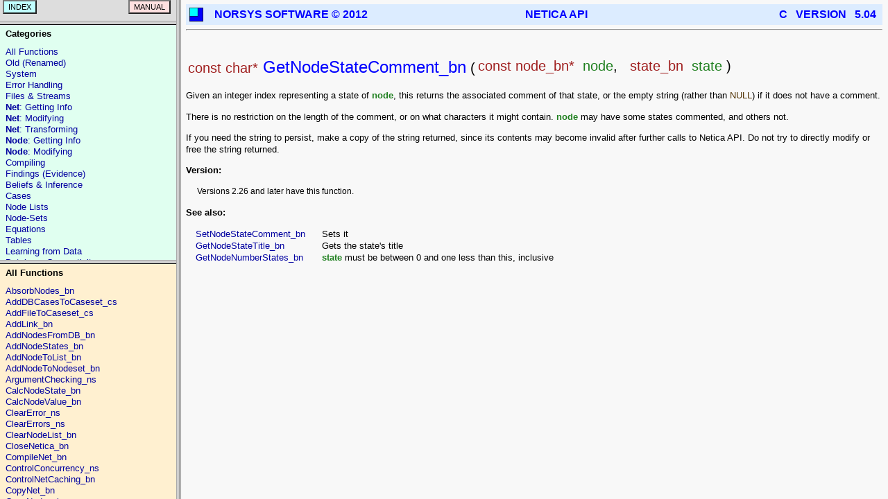

--- FILE ---
content_type: text/html
request_url: https://www.norsys.com/onLineAPIManual/functions/GetNodeStateComment_bn.html
body_size: 1501
content:

<HTML>
<HEAD>
<TITLE>Netica(TM) API Programmer's Reference Manual; API Funtion: GetNodeStateComment_bn</TITLE>
<LINK REL="stylesheet" TYPE="text/css" HREF="../css/rightFrame.css" TITLE="Style">
<META HTTP-EQUIV="Content-Type" CONTENT="text/html; charset=iso-8859-1">
<META NAME="COPYRIGHT" CONTENT="&copy; 2012 Norsys Software Corp.">
<SCRIPT language="javascript" type="text/javascript" >
function loader1() {

if (window.top) { //catch inf. loops
  if (window.top.document.location.href.indexOf( '?loadPg=' ) >= 0 ) return;
  if (window.top.frames.length >= 2) return;
}
  
var url  = document.location.href;
var pos  = url.lastIndexOf( '/' );
var pos1 = pos - 10;
var main = url.substring( 0, pos1 );
var fn   = url.substring( pos + 1 );

var newHref = main + "/index.html?loadPg=" + fn;
document.location.href = newHref;
}

</SCRIPT>
</HEAD>

<BODY topmargin=6 marginheight=6 onload="loader1()">
<table CLASS=pageHeader RULES="none" BORDER=0 WIDTH="100%" CELLSPACING=0 CELLPADDING=5>
 <tr>
  <td NOWRAP width=26><IMG ALIGN=LEFT BORDER=0 width=20 SRC="../images/Norsys_blueSquares.gif"></td>
  <td NOWRAP><FONT FACE="Arial" COLOR="BLUE"><b>NORSYS SOFTWARE &copy; 2012</b></FONT></td>
  <td NOWRAP>&nbsp;&nbsp;&nbsp;&nbsp;<FONT FACE="Arial" COLOR="BLUE"><b>NETICA API</b></FONT>&nbsp;&nbsp;&nbsp;&nbsp;</td>
  <td NOWRAP ALIGN="right"><FONT FACE="Arial" COLOR="BLUE"><b>C &nbsp VERSION &nbsp 5.04</b></FONT>&nbsp</td>
 </tr>
</table>
<hr>
<br>
<!-- <span CLASS=fnNameHeader>GetNodeStateComment_bn</span> -->
<p><div CLASS=PT><table CLASS=PT><tr VALIGN="top"> <td NOWRAP class=name><span CLASS=PTFntype>const&nbsp;char*</span><span CLASS=PTFnName>&nbsp;GetNodeStateComment_bn</span>&nbsp;(</td> <td class=paramList><span CLASS=nonbreaking><span CLASS=PTParamType>const&nbsp;node_bn*</span>&nbsp;&nbsp;<span CLASS=PTParamName>node</span>,&nbsp;&nbsp;</span> <span CLASS=nonbreaking><span CLASS=PTParamType>state_bn</span>&nbsp;&nbsp;<span CLASS=PTParamName>state</span></span>&nbsp;)</td></tr></table></div>
<p><div CLASS=desc><p>Given an integer index representing a state of <span CLASS="paramNm">node</span>, this returns the associated comment of that state, or the empty string (rather than <span CLASS="reservedWord">NULL</span>) if it does not have a comment.
<p>There is no restriction on the length of the comment, or on what characters it might contain.  <span CLASS="paramNm">node</span> may have some states commented, and others not.
<p>If you need the string to persist, make a copy of the string returned, since its contents may become invalid after further calls to Netica API.  Do not try to directly modify or free the string returned.</div>
<p><span CLASS=sectionNm>Version:</span><div CLASS=version>Versions 2.26 and later have this function.<passageIndent2/><p></div>
<p><span CLASS=sectionNm>See also:</span><div CLASS=see_also><table CLASS="seeAlso"><tr><td VALIGN="top"><a href="SetNodeStateComment_bn.html">SetNodeStateComment_bn</a></td><td>&nbsp;&nbsp;&nbsp;&nbsp;</td><td VALIGN="top">Sets it</td></tr><tr><td VALIGN="top"><a href="GetNodeStateTitle_bn.html">GetNodeStateTitle_bn</a></td><td>&nbsp;&nbsp;&nbsp;&nbsp;</td><td VALIGN="top">Gets the state's title</td></tr><tr><td VALIGN="top"><a href="GetNodeNumberStates_bn.html">GetNodeNumberStates_bn</a></td><td>&nbsp;&nbsp;&nbsp;&nbsp;</td><td VALIGN="top"><span CLASS="paramNm">state</span> must be between 0 and one less than this, inclusive</td></tr></table></div>
<p></div>
</BODY>
</HTML>


--- FILE ---
content_type: text/html
request_url: https://www.norsys.com/onLineAPIManual/index.html?loadPg=GetNodeStateComment_bn.html
body_size: 332
content:
<!DOCTYPE HTML PUBLIC "-//W3C//DTD HTML 4.0 Transitional//EN""http://www.w3.org/TR/REC-html40/loose.dtd>
<HTML>

<HEAD>
<TITLE>Netica C-API Version 5.04</TITLE>
</HEAD>

<FRAMESET cols="20%,80%">
<FRAME src="leftCateg.html" name="leftFrame"  id="leftFrm">
<FRAME src="intro.html"     name="rightFrame" id="rightFrm">
</FRAMESET>

<NOFRAMES>
<H2>Frame Alert</H2>
<P>
This document can only be used with a frame-capable browser, while yours is not.
</NOFRAMES>

</HTML>


--- FILE ---
content_type: text/html
request_url: https://www.norsys.com/onLineAPIManual/leftCateg.html
body_size: 309
content:
<!DOCTYPE HTML PUBLIC "-//W3C//DTD HTML 4.0 Transitional//EN""http://www.w3.org/TR/REC-html40/loose.dtd>
<HTML>

<HEAD>
<LINK REL="stylesheet" TYPE="text/css" HREF="css/leftTopFrame.css" TITLE="Style">
</HEAD>

<FRAMESET rows="30,50%,50%*">
<FRAME src="leftTopCateg.html" scrolling=no name="leftTopFrame" id="leftTopFrm">
<FRAME src="categories.html"   name="leftMidFrame" id="leftMidFrm">
<FRAME src="categories/AllFunctions.html"   name="leftBotFrame" id="leftBotFrm">
</FRAMESET>
</HTML>
H

--- FILE ---
content_type: text/html
request_url: https://www.norsys.com/onLineAPIManual/intro.html
body_size: 1342
content:
<HTML>
<HEAD>
<LINK REL="stylesheet" TYPE="text/css" HREF="css/rightFrame.css" TITLE="Style">
<META http-equiv="Content-Type" content="text/html; charset=iso-8859-1">
<SCRIPT LANGUAGE="JavaScript" type="text/javascript">

function init() {
var url  = window.top.document.location.href;
if ( url.indexOf( '?loadPg=' ) < 0 ) return;
var pos  = url.indexOf( '=' );
var fn   = "functions/" + url.substring( pos + 1 );

    if (document.getElementById) {
       var fm = top.document.getElementById('rightFrm');
       if ( fm == null ) {
         fm = parent.parent.document.getElementById('rightFrm');
       }
       if (fm != null ) fm.src = fn;
    }     
    else { //ns4 & ie4
       var fm = top.frames["rightFrame"];
       if (fm != null ) {requierplesanning 
         fm.location = fn;
       }
   }
}
</SCRIPT>
</HEAD>
<BODY BGCOLOR="#FFFFFF" onload="init()">
<table CLASS=pageHeader RULES="none" BORDER=0 WIDTH="100%" CELLSPACING=0 CELLPADDING=5>
 <tr>
  <td NOWRAP width=26><IMG ALIGN=LEFT BORDER=0 width=20 SRC="images/Norsys_blueSquares.gif"></td>
  <td NOWRAP><FONT FACE="Arial" COLOR="BLUE"><b>NORSYS SOFTWARE &copy; 2012</b></FONT></td>
  <td NOWRAP>&nbsp;&nbsp;&nbsp;&nbsp;<FONT FACE="Arial" COLOR="BLUE"><b>NETICA API</b></FONT>&nbsp;&nbsp;&nbsp;&nbsp;</td>
  <td NOWRAP ALIGN="right"><FONT FACE="Arial" COLOR="BLUE"><b>C &nbsp VERSION &nbsp 5.04</b></FONT>&nbsp</td>
 </tr>
</table>
<hr>
<br>
<table width="100%" BORDER=0  CELLSPACING=0 CELLPADDING=3>
<tr>
  <td WIDTH="65%">
<center>
<FONT SIZE="+2" FACE="TimesRoman" COLOR="#000040"><b>
Netica<sup style='font-size:12px;vertical-align:top;'>TM</sup>  API
<br>Programmer's  Library
<br> C  Language  Version 
</FONT>
<FONT SIZE="+1" FACE="" COLOR="#000040"><b>
<br><br>
<br>Reference Manual
<br>Version  5.04
<br><br>
</FONT>
<FONT SIZE="+0" FACE="TimesRoman" COLOR="#000040"><b>
<br>January 21, 2012
<br>
<br>
<br>&copy;1995-2012 by Norsys Software Corp.
</FONT>
</center>
<br>
  </td>
  <td WIDTH="5%"></td>
  <td WIDTH="30%" BGCOLOR="#000040" >
<table BGCOLOR="#DCECFF" CELLPADDING=5 CELLSPACING=0><tr><td>
  <FONT SIZE="+1" FACE="Arial" ><b>
Visit <a target="_top" href="http://www.norsys.com">www.norsys.com</a> for the latest news on Netica:<br><br></b></FONT>
       </td></tr>
       <tr><td>
       <a target="_top" href="http://www.norsys.com">
         <IMG ALIGN=center HEIGHT=200 BORDER=0 SRC="images/Norsys_NetDiagrams.jpg">
       </a>
       </td></tr>
</table>
  </td>
</tr>
</table>
<br>
<hr>
<FONT SIZE="-2" FACE="TimesRoman" COLOR="#000040"><b>
<br>This document may be copied and stored freely, provided it is duplicated in its entirety, without modification, and including the copyright notice. Netica and Norsys are registered trademarks of Norsys Software Corp. Other brands and product names are trademarks of their respective holders.
</b></FONT>
</BODY>
</HTML>


--- FILE ---
content_type: text/html
request_url: https://www.norsys.com/onLineAPIManual/leftTopCateg.html
body_size: 751
content:
<HTML>
<HEAD>
<LINK REL="stylesheet" TYPE="text/css" HREF="css/leftTopFrame.css" TITLE="Style">
<SCRIPT LANGUAGE="JavaScript" type="text/javascript">
//var ns4=window.top.document.layers?window.top.document.layers:document.layers;

var ns4 = (document.layers);
var ie4 = (document.all && !document.getElementById);
var ie5 = (document.all && document.getElementById);
var ns6 = (!document.all && document.getElementById);

function openManualInPlainWindow() {
  var url = '../NeticaAPIMan_C.pdf';
  var newWindow = window.open(url,"Netica_C_Manual","alwaysRaised,resizable,titlebar=no,scrollbars=yes,screenX=20" );
  newWindow.focus();
}

function loadIndex() {
    if (document.getElementById) {
       var fm = top.document.getElementById('leftFrm');
       if ( fm == null ) {
         fm = parent.parent.document.getElementById('leftFrm');
       }
       if (fm != null ) fm.src = "leftIndex.html";
    }     
    else { //ns4 & ie4
       var fm = top.frames["leftFrame"];
       if (fm != null ) {
//test w. IE4
         fm.location = "leftIndex.html";
       }
   }
}

</SCRIPT> 
</HEAD>

<BODY bgcolor=white topmargin=4 bottommargin=0 rightmargin=0 leftmargin=5 marginwidth=0 marginheight=0>
<form>
<table cellpadding=0 cellspacing=0 width=100%><tr>
  <td align=left>&nbsp;<input type=button class=buttonIndex name="INDEX"   value="INDEX"  onClick="JAVASCRIPT:loadIndex();"></td>
  <td align=right><input type=button class=buttonManual name="MANUAL" value="MANUAL" onClick="JAVASCRIPT:openManualInPlainWindow();">&nbsp;&nbsp;</td>
</tr></table>
</form>
</BODY>
</HTML>


--- FILE ---
content_type: text/html
request_url: https://www.norsys.com/onLineAPIManual/categories.html
body_size: 765
content:
<!DOCTYPE HTML PUBLIC "-//W3C//DTD HTML 4.0 Frameset//EN""http://www.w3.org/TR/REC-html40/frameset.dtd">
<HTML>
<HEAD>
<LINK REL="stylesheet" TYPE="text/css" HREF="css/leftMidFrame.css" TITLE="Style">
</HEAD>
<BODY topmargin=5 marginheight=5>
<TABLE BORDER="0" WIDTH="100%" CELLPADDING=0 CELLSPACING=0>
<TR><TD NOWRAP><b>Categories</b></TD></TR>
<TR height=10><TD></TD></TR>

 
<TR><TD NOWRAP><A HREF="categories/AllFunctions.html" TARGET="leftBotFrame">All Functions</A></TD></TR>
<TR><TD NOWRAP><A HREF="categories/OldFunctions.html" TARGET="leftBotFrame">Old (Renamed)</A></TD></TR>
<TR><TD NOWRAP><A HREF="categories/System.html" TARGET="leftBotFrame">System</A></TD></TR>
<TR><TD NOWRAP><A HREF="categories/ErrorHandling.html" TARGET="leftBotFrame">Error Handling</A></TD></TR>
<TR><TD NOWRAP><A HREF="categories/FilesAndStreams.html" TARGET="leftBotFrame">Files & Streams</A></TD></TR>
<TR><TD NOWRAP><A HREF="categories/GettingNetInfo.html" TARGET="leftBotFrame"><b>Net</b>:  Getting Info</A></TD></TR>
<TR><TD NOWRAP><A HREF="categories/ModifyingANet.html" TARGET="leftBotFrame"><b>Net</b>:  Modifying</A></TD></TR>
<TR><TD NOWRAP><A HREF="categories/TransformingANet.html" TARGET="leftBotFrame"><b>Net</b>: Transforming</A></TD></TR>
<TR><TD NOWRAP><A HREF="categories/GettingNodeInfo.html" TARGET="leftBotFrame"><b>Node</b>: Getting Info</A></TD></TR>
<TR><TD NOWRAP><A HREF="categories/ModifyingANode.html" TARGET="leftBotFrame"><b>Node</b>: Modifying</A></TD></TR>
<TR><TD NOWRAP><A HREF="categories/Compiling.html" TARGET="leftBotFrame">Compiling</A></TD></TR>
<TR><TD NOWRAP><A HREF="categories/Findings_Evidence.html" TARGET="leftBotFrame">Findings (Evidence)</A></TD></TR>
<TR><TD NOWRAP><A HREF="categories/BeliefsAndInference.html" TARGET="leftBotFrame">Beliefs & Inference</A></TD></TR>
<TR><TD NOWRAP><A HREF="categories/Cases.html" TARGET="leftBotFrame">Cases</A></TD></TR>
<TR><TD NOWRAP><A HREF="categories/NodeLists.html" TARGET="leftBotFrame">Node Lists</A></TD></TR>
<TR><TD NOWRAP><A HREF="categories/Nodesets.html" TARGET="leftBotFrame">Node-Sets</A></TD></TR>
<TR><TD NOWRAP><A HREF="categories/Equations.html" TARGET="leftBotFrame">Equations</A></TD></TR>
<TR><TD NOWRAP><A HREF="categories/Tables.html" TARGET="leftBotFrame">Tables</A></TD></TR>
<TR><TD NOWRAP><A HREF="categories/LearningFromData.html" TARGET="leftBotFrame">Learning from Data</A></TD></TR>
<TR><TD NOWRAP><A HREF="categories/DatabaseConnectivity.html" TARGET="leftBotFrame">Database Connectivity</A></TD></TR>
<TR><TD NOWRAP><A HREF="categories/DecisionNets.html" TARGET="leftBotFrame">Decision Nets</A></TD></TR>
<TR><TD NOWRAP><A HREF="categories/Sensitivity.html" TARGET="leftBotFrame">Sensitivity</A></TD></TR>
<TR><TD NOWRAP><A HREF="categories/NetTester.html" TARGET="leftBotFrame">Testing a Net</A></TD></TR>
<TR><TD NOWRAP><A HREF="categories/VisualDisplay.html" TARGET="leftBotFrame">Visual Display</A></TD></TR>
<TR><TD NOWRAP><A HREF="categories/UserDefinedData.html" TARGET="leftBotFrame">User Defined Data</A></TD></TR>
<TR><TD NOWRAP><A HREF="categories/RandomNumbers.html" TARGET="leftBotFrame">Random Generation</A></TD></TR>
<TR><TD NOWRAP><A HREF="categories/TimeSeries.html" TARGET="leftBotFrame">Time Series</A></TD></TR>

</TABLE>

</BODY>
</HTML>


--- FILE ---
content_type: text/html
request_url: https://www.norsys.com/onLineAPIManual/categories/AllFunctions.html
body_size: 3765
content:

<HTML>
<HEAD>
<LINK REL="stylesheet" TYPE="text/css" HREF="../css/leftBotFrame.css" TITLE="Style">
<SCRIPT LANGUAGE="JavaScript" type="text/javascript" src="../fnShortDefs.js">
</SCRIPT> 
</HEAD>
<BODY topmargin=5 marginheight=5>
  <TABLE BORDER="0" WIDTH="100%" CELLPADDING=0 CELLSPACING=0>
<TR><TD NOWRAP><b>All Functions</b></TD></TR>
<TR height=10><TD></TD></TR>
<tr><td><a href="../functions/AbsorbNodes_bn.html" TARGET="rightFrame" TITLE="a" ID="ID_AbsorbNodes_bn" onMouseOver="tooltip('AbsorbNodes_bn')">AbsorbNodes_bn</a></td></tr><tr><td><a href="../functions/AddDBCasesToCaseset_cs.html" TARGET="rightFrame" TITLE="a" ID="ID_AddDBCasesToCaseset_cs" onMouseOver="tooltip('AddDBCasesToCaseset_cs')">AddDBCasesToCaseset_cs</a></td></tr><tr><td><a href="../functions/AddFileToCaseset_cs.html" TARGET="rightFrame" TITLE="a" ID="ID_AddFileToCaseset_cs" onMouseOver="tooltip('AddFileToCaseset_cs')">AddFileToCaseset_cs</a></td></tr><tr><td><a href="../functions/AddLink_bn.html" TARGET="rightFrame" TITLE="a" ID="ID_AddLink_bn" onMouseOver="tooltip('AddLink_bn')">AddLink_bn</a></td></tr><tr><td><a href="../functions/AddNodesFromDB_bn.html" TARGET="rightFrame" TITLE="a" ID="ID_AddNodesFromDB_bn" onMouseOver="tooltip('AddNodesFromDB_bn')">AddNodesFromDB_bn</a></td></tr><tr><td><a href="../functions/AddNodeStates_bn.html" TARGET="rightFrame" TITLE="a" ID="ID_AddNodeStates_bn" onMouseOver="tooltip('AddNodeStates_bn')">AddNodeStates_bn</a></td></tr><tr><td><a href="../functions/AddNodeToList_bn.html" TARGET="rightFrame" TITLE="a" ID="ID_AddNodeToList_bn" onMouseOver="tooltip('AddNodeToList_bn')">AddNodeToList_bn</a></td></tr><tr><td><a href="../functions/AddNodeToNodeset_bn.html" TARGET="rightFrame" TITLE="a" ID="ID_AddNodeToNodeset_bn" onMouseOver="tooltip('AddNodeToNodeset_bn')">AddNodeToNodeset_bn</a></td></tr><tr><td><a href="../functions/ArgumentChecking_ns.html" TARGET="rightFrame" TITLE="a" ID="ID_ArgumentChecking_ns" onMouseOver="tooltip('ArgumentChecking_ns')">ArgumentChecking_ns</a></td></tr><tr><td><a href="../functions/CalcNodeState_bn.html" TARGET="rightFrame" TITLE="a" ID="ID_CalcNodeState_bn" onMouseOver="tooltip('CalcNodeState_bn')">CalcNodeState_bn</a></td></tr><tr><td><a href="../functions/CalcNodeValue_bn.html" TARGET="rightFrame" TITLE="a" ID="ID_CalcNodeValue_bn" onMouseOver="tooltip('CalcNodeValue_bn')">CalcNodeValue_bn</a></td></tr><tr><td><a href="../functions/ClearError_ns.html" TARGET="rightFrame" TITLE="a" ID="ID_ClearError_ns" onMouseOver="tooltip('ClearError_ns')">ClearError_ns</a></td></tr><tr><td><a href="../functions/ClearErrors_ns.html" TARGET="rightFrame" TITLE="a" ID="ID_ClearErrors_ns" onMouseOver="tooltip('ClearErrors_ns')">ClearErrors_ns</a></td></tr><tr><td><a href="../functions/ClearNodeList_bn.html" TARGET="rightFrame" TITLE="a" ID="ID_ClearNodeList_bn" onMouseOver="tooltip('ClearNodeList_bn')">ClearNodeList_bn</a></td></tr><tr><td><a href="../functions/CloseNetica_bn.html" TARGET="rightFrame" TITLE="a" ID="ID_CloseNetica_bn" onMouseOver="tooltip('CloseNetica_bn')">CloseNetica_bn</a></td></tr><tr><td><a href="../functions/CompileNet_bn.html" TARGET="rightFrame" TITLE="a" ID="ID_CompileNet_bn" onMouseOver="tooltip('CompileNet_bn')">CompileNet_bn</a></td></tr><tr><td><a href="../functions/ControlConcurrency_ns.html" TARGET="rightFrame" TITLE="a" ID="ID_ControlConcurrency_ns" onMouseOver="tooltip('ControlConcurrency_ns')">ControlConcurrency_ns</a></td></tr><tr><td><a href="../functions/ControlNetCaching_bn.html" TARGET="rightFrame" TITLE="a" ID="ID_ControlNetCaching_bn" onMouseOver="tooltip('ControlNetCaching_bn')">ControlNetCaching_bn</a></td></tr><tr><td><a href="../functions/CopyNet_bn.html" TARGET="rightFrame" TITLE="a" ID="ID_CopyNet_bn" onMouseOver="tooltip('CopyNet_bn')">CopyNet_bn</a></td></tr><tr><td><a href="../functions/CopyNodes_bn.html" TARGET="rightFrame" TITLE="a" ID="ID_CopyNodes_bn" onMouseOver="tooltip('CopyNodes_bn')">CopyNodes_bn</a></td></tr><tr><td><a href="../functions/CreateCustomReport_bn.html" TARGET="rightFrame" TITLE="a" ID="ID_CreateCustomReport_bn" onMouseOver="tooltip('CreateCustomReport_bn')">CreateCustomReport_bn</a></td></tr><tr><td><a href="../functions/DeleteCaseset_cs.html" TARGET="rightFrame" TITLE="a" ID="ID_DeleteCaseset_cs" onMouseOver="tooltip('DeleteCaseset_cs')">DeleteCaseset_cs</a></td></tr><tr><td><a href="../functions/DeleteDBManager_cs.html" TARGET="rightFrame" TITLE="a" ID="ID_DeleteDBManager_cs" onMouseOver="tooltip('DeleteDBManager_cs')">DeleteDBManager_cs</a></td></tr><tr><td><a href="../functions/DeleteLearner_bn.html" TARGET="rightFrame" TITLE="a" ID="ID_DeleteLearner_bn" onMouseOver="tooltip('DeleteLearner_bn')">DeleteLearner_bn</a></td></tr><tr><td><a href="../functions/DeleteLink_bn.html" TARGET="rightFrame" TITLE="a" ID="ID_DeleteLink_bn" onMouseOver="tooltip('DeleteLink_bn')">DeleteLink_bn</a></td></tr><tr><td><a href="../functions/DeleteNet_bn.html" TARGET="rightFrame" TITLE="a" ID="ID_DeleteNet_bn" onMouseOver="tooltip('DeleteNet_bn')">DeleteNet_bn</a></td></tr><tr><td><a href="../functions/DeleteNetTester_bn.html" TARGET="rightFrame" TITLE="a" ID="ID_DeleteNetTester_bn" onMouseOver="tooltip('DeleteNetTester_bn')">DeleteNetTester_bn</a></td></tr><tr><td><a href="../functions/DeleteNode_bn.html" TARGET="rightFrame" TITLE="a" ID="ID_DeleteNode_bn" onMouseOver="tooltip('DeleteNode_bn')">DeleteNode_bn</a></td></tr><tr><td><a href="../functions/DeleteNodeList_bn.html" TARGET="rightFrame" TITLE="a" ID="ID_DeleteNodeList_bn" onMouseOver="tooltip('DeleteNodeList_bn')">DeleteNodeList_bn</a></td></tr><tr><td><a href="../functions/DeleteNodeTables_bn.html" TARGET="rightFrame" TITLE="a" ID="ID_DeleteNodeTables_bn" onMouseOver="tooltip('DeleteNodeTables_bn')">DeleteNodeTables_bn</a></td></tr><tr><td><a href="../functions/DeleteRandomGen_ns.html" TARGET="rightFrame" TITLE="a" ID="ID_DeleteRandomGen_ns" onMouseOver="tooltip('DeleteRandomGen_ns')">DeleteRandomGen_ns</a></td></tr><tr><td><a href="../functions/DeleteSensvToFinding_bn.html" TARGET="rightFrame" TITLE="a" ID="ID_DeleteSensvToFinding_bn" onMouseOver="tooltip('DeleteSensvToFinding_bn')">DeleteSensvToFinding_bn</a></td></tr><tr><td><a href="../functions/DeleteStream_ns.html" TARGET="rightFrame" TITLE="a" ID="ID_DeleteStream_ns" onMouseOver="tooltip('DeleteStream_ns')">DeleteStream_ns</a></td></tr><tr><td><a href="../functions/DupNodeList_bn.html" TARGET="rightFrame" TITLE="a" ID="ID_DupNodeList_bn" onMouseOver="tooltip('DupNodeList_bn')">DupNodeList_bn</a></td></tr><tr><td><a href="../functions/EnterFinding_bn.html" TARGET="rightFrame" TITLE="a" ID="ID_EnterFinding_bn" onMouseOver="tooltip('EnterFinding_bn')">EnterFinding_bn</a></td></tr><tr><td><a href="../functions/EnterFindingNot_bn.html" TARGET="rightFrame" TITLE="a" ID="ID_EnterFindingNot_bn" onMouseOver="tooltip('EnterFindingNot_bn')">EnterFindingNot_bn</a></td></tr><tr><td><a href="../functions/EnterGaussianFinding_bn.html" TARGET="rightFrame" TITLE="a" ID="ID_EnterGaussianFinding_bn" onMouseOver="tooltip('EnterGaussianFinding_bn')">EnterGaussianFinding_bn</a></td></tr><tr><td><a href="../functions/EnterIntervalFinding_bn.html" TARGET="rightFrame" TITLE="a" ID="ID_EnterIntervalFinding_bn" onMouseOver="tooltip('EnterIntervalFinding_bn')">EnterIntervalFinding_bn</a></td></tr><tr><td><a href="../functions/EnterNodeLikelihood_bn.html" TARGET="rightFrame" TITLE="a" ID="ID_EnterNodeLikelihood_bn" onMouseOver="tooltip('EnterNodeLikelihood_bn')">EnterNodeLikelihood_bn</a></td></tr><tr><td><a href="../functions/EnterNodeValue_bn.html" TARGET="rightFrame" TITLE="a" ID="ID_EnterNodeValue_bn" onMouseOver="tooltip('EnterNodeValue_bn')">EnterNodeValue_bn</a></td></tr><tr><td><a href="../functions/EquationToTable_bn.html" TARGET="rightFrame" TITLE="a" ID="ID_EquationToTable_bn" onMouseOver="tooltip('EquationToTable_bn')">EquationToTable_bn</a></td></tr><tr><td><a href="../functions/ErrorCategory_ns.html" TARGET="rightFrame" TITLE="a" ID="ID_ErrorCategory_ns" onMouseOver="tooltip('ErrorCategory_ns')">ErrorCategory_ns</a></td></tr><tr><td><a href="../functions/ErrorMessage_ns.html" TARGET="rightFrame" TITLE="a" ID="ID_ErrorMessage_ns" onMouseOver="tooltip('ErrorMessage_ns')">ErrorMessage_ns</a></td></tr><tr><td><a href="../functions/ErrorNumber_ns.html" TARGET="rightFrame" TITLE="a" ID="ID_ErrorNumber_ns" onMouseOver="tooltip('ErrorNumber_ns')">ErrorNumber_ns</a></td></tr><tr><td><a href="../functions/ErrorSeverity_ns.html" TARGET="rightFrame" TITLE="a" ID="ID_ErrorSeverity_ns" onMouseOver="tooltip('ErrorSeverity_ns')">ErrorSeverity_ns</a></td></tr><tr><td><a href="../functions/ExecuteDBSql_cs.html" TARGET="rightFrame" TITLE="a" ID="ID_ExecuteDBSql_cs" onMouseOver="tooltip('ExecuteDBSql_cs')">ExecuteDBSql_cs</a></td></tr><tr><td><a href="../functions/ExpandNet_bn.html" TARGET="rightFrame" TITLE="a" ID="ID_ExpandNet_bn" onMouseOver="tooltip('ExpandNet_bn')">ExpandNet_bn</a></td></tr><tr><td><a href="../functions/FadeCPTable_bn.html" TARGET="rightFrame" TITLE="a" ID="ID_FadeCPTable_bn" onMouseOver="tooltip('FadeCPTable_bn')">FadeCPTable_bn</a></td></tr><tr><td><a href="../functions/FindingsProbability_bn.html" TARGET="rightFrame" TITLE="a" ID="ID_FindingsProbability_bn" onMouseOver="tooltip('FindingsProbability_bn')">FindingsProbability_bn</a></td></tr><tr><td><a href="../functions/GenerateRandomCase_bn.html" TARGET="rightFrame" TITLE="a" ID="ID_GenerateRandomCase_bn" onMouseOver="tooltip('GenerateRandomCase_bn')">GenerateRandomCase_bn</a></td></tr><tr><td><a href="../functions/GenerateRandomNumbers_ns.html" TARGET="rightFrame" TITLE="a" ID="ID_GenerateRandomNumbers_ns" onMouseOver="tooltip('GenerateRandomNumbers_ns')">GenerateRandomNumbers_ns</a></td></tr><tr><td><a href="../functions/GetAllNodesets_bn.html" TARGET="rightFrame" TITLE="a" ID="ID_GetAllNodesets_bn" onMouseOver="tooltip('GetAllNodesets_bn')">GetAllNodesets_bn</a></td></tr><tr><td><a href="../functions/GetError_ns.html" TARGET="rightFrame" TITLE="a" ID="ID_GetError_ns" onMouseOver="tooltip('GetError_ns')">GetError_ns</a></td></tr><tr><td><a href="../functions/GetInputNamed_bn.html" TARGET="rightFrame" TITLE="a" ID="ID_GetInputNamed_bn" onMouseOver="tooltip('GetInputNamed_bn')">GetInputNamed_bn</a></td></tr><tr><td><a href="../functions/GetMutualInfo_bn.html" TARGET="rightFrame" TITLE="a" ID="ID_GetMutualInfo_bn" onMouseOver="tooltip('GetMutualInfo_bn')">GetMutualInfo_bn</a></td></tr><tr><td><a href="../functions/GetNetAutoUpdate_bn.html" TARGET="rightFrame" TITLE="a" ID="ID_GetNetAutoUpdate_bn" onMouseOver="tooltip('GetNetAutoUpdate_bn')">GetNetAutoUpdate_bn</a></td></tr><tr><td><a href="../functions/GetNetComment_bn.html" TARGET="rightFrame" TITLE="a" ID="ID_GetNetComment_bn" onMouseOver="tooltip('GetNetComment_bn')">GetNetComment_bn</a></td></tr><tr><td><a href="../functions/GetNetElimOrder_bn.html" TARGET="rightFrame" TITLE="a" ID="ID_GetNetElimOrder_bn" onMouseOver="tooltip('GetNetElimOrder_bn')">GetNetElimOrder_bn</a></td></tr><tr><td><a href="../functions/GetNetFileName_bn.html" TARGET="rightFrame" TITLE="a" ID="ID_GetNetFileName_bn" onMouseOver="tooltip('GetNetFileName_bn')">GetNetFileName_bn</a></td></tr><tr><td><a href="../functions/GetNeticaVersion_bn.html" TARGET="rightFrame" TITLE="a" ID="ID_GetNeticaVersion_bn" onMouseOver="tooltip('GetNeticaVersion_bn')">GetNeticaVersion_bn</a></td></tr><tr><td><a href="../functions/GetNetName_bn.html" TARGET="rightFrame" TITLE="a" ID="ID_GetNetName_bn" onMouseOver="tooltip('GetNetName_bn')">GetNetName_bn</a></td></tr><tr><td><a href="../functions/GetNetNodes_bn.html" TARGET="rightFrame" TITLE="a" ID="ID_GetNetNodes_bn" onMouseOver="tooltip('GetNetNodes_bn')">GetNetNodes_bn</a></td></tr><tr><td><a href="../functions/GetNetNthUserField_bn.html" TARGET="rightFrame" TITLE="a" ID="ID_GetNetNthUserField_bn" onMouseOver="tooltip('GetNetNthUserField_bn')">GetNetNthUserField_bn</a></td></tr><tr><td><a href="../functions/GetNetTitle_bn.html" TARGET="rightFrame" TITLE="a" ID="ID_GetNetTitle_bn" onMouseOver="tooltip('GetNetTitle_bn')">GetNetTitle_bn</a></td></tr><tr><td><a href="../functions/GetNetUserData_bn.html" TARGET="rightFrame" TITLE="a" ID="ID_GetNetUserData_bn" onMouseOver="tooltip('GetNetUserData_bn')">GetNetUserData_bn</a></td></tr><tr><td><a href="../functions/GetNetUserField_bn.html" TARGET="rightFrame" TITLE="a" ID="ID_GetNetUserField_bn" onMouseOver="tooltip('GetNetUserField_bn')">GetNetUserField_bn</a></td></tr><tr><td><a href="../functions/GetNodeBeliefs_bn.html" TARGET="rightFrame" TITLE="a" ID="ID_GetNodeBeliefs_bn" onMouseOver="tooltip('GetNodeBeliefs_bn')">GetNodeBeliefs_bn</a></td></tr><tr><td><a href="../functions/GetNodeChildren_bn.html" TARGET="rightFrame" TITLE="a" ID="ID_GetNodeChildren_bn" onMouseOver="tooltip('GetNodeChildren_bn')">GetNodeChildren_bn</a></td></tr><tr><td><a href="../functions/GetNodeComment_bn.html" TARGET="rightFrame" TITLE="a" ID="ID_GetNodeComment_bn" onMouseOver="tooltip('GetNodeComment_bn')">GetNodeComment_bn</a></td></tr><tr><td><a href="../functions/GetNodeEquation_bn.html" TARGET="rightFrame" TITLE="a" ID="ID_GetNodeEquation_bn" onMouseOver="tooltip('GetNodeEquation_bn')">GetNodeEquation_bn</a></td></tr><tr><td><a href="../functions/GetNodeExpectedUtils_bn.html" TARGET="rightFrame" TITLE="a" ID="ID_GetNodeExpectedUtils_bn" onMouseOver="tooltip('GetNodeExpectedUtils_bn')">GetNodeExpectedUtils_bn</a></td></tr><tr><td><a href="../functions/GetNodeExpectedValue_bn.html" TARGET="rightFrame" TITLE="a" ID="ID_GetNodeExpectedValue_bn" onMouseOver="tooltip('GetNodeExpectedValue_bn')">GetNodeExpectedValue_bn</a></td></tr><tr><td><a href="../functions/GetNodeExperience_bn.html" TARGET="rightFrame" TITLE="a" ID="ID_GetNodeExperience_bn" onMouseOver="tooltip('GetNodeExperience_bn')">GetNodeExperience_bn</a></td></tr><tr><td><a href="../functions/GetNodeFinding_bn.html" TARGET="rightFrame" TITLE="a" ID="ID_GetNodeFinding_bn" onMouseOver="tooltip('GetNodeFinding_bn')">GetNodeFinding_bn</a></td></tr><tr><td><a href="../functions/GetNodeFuncReal_bn.html" TARGET="rightFrame" TITLE="a" ID="ID_GetNodeFuncReal_bn" onMouseOver="tooltip('GetNodeFuncReal_bn')">GetNodeFuncReal_bn</a></td></tr><tr><td><a href="../functions/GetNodeFuncState_bn.html" TARGET="rightFrame" TITLE="a" ID="ID_GetNodeFuncState_bn" onMouseOver="tooltip('GetNodeFuncState_bn')">GetNodeFuncState_bn</a></td></tr><tr><td><a href="../functions/GetNodeInputName_bn.html" TARGET="rightFrame" TITLE="a" ID="ID_GetNodeInputName_bn" onMouseOver="tooltip('GetNodeInputName_bn')">GetNodeInputName_bn</a></td></tr><tr><td><a href="../functions/GetNodeKind_bn.html" TARGET="rightFrame" TITLE="a" ID="ID_GetNodeKind_bn" onMouseOver="tooltip('GetNodeKind_bn')">GetNodeKind_bn</a></td></tr><tr><td><a href="../functions/GetNodeLevels_bn.html" TARGET="rightFrame" TITLE="a" ID="ID_GetNodeLevels_bn" onMouseOver="tooltip('GetNodeLevels_bn')">GetNodeLevels_bn</a></td></tr><tr><td><a href="../functions/GetNodeLikelihood_bn.html" TARGET="rightFrame" TITLE="a" ID="ID_GetNodeLikelihood_bn" onMouseOver="tooltip('GetNodeLikelihood_bn')">GetNodeLikelihood_bn</a></td></tr><tr><td><a href="../functions/GetNodeName_bn.html" TARGET="rightFrame" TITLE="a" ID="ID_GetNodeName_bn" onMouseOver="tooltip('GetNodeName_bn')">GetNodeName_bn</a></td></tr><tr><td><a href="../functions/GetNodeNamed_bn.html" TARGET="rightFrame" TITLE="a" ID="ID_GetNodeNamed_bn" onMouseOver="tooltip('GetNodeNamed_bn')">GetNodeNamed_bn</a></td></tr><tr><td><a href="../functions/GetNodeNet_bn.html" TARGET="rightFrame" TITLE="a" ID="ID_GetNodeNet_bn" onMouseOver="tooltip('GetNodeNet_bn')">GetNodeNet_bn</a></td></tr><tr><td><a href="../functions/GetNodeNthUserField_bn.html" TARGET="rightFrame" TITLE="a" ID="ID_GetNodeNthUserField_bn" onMouseOver="tooltip('GetNodeNthUserField_bn')">GetNodeNthUserField_bn</a></td></tr><tr><td><a href="../functions/GetNodeNumberStates_bn.html" TARGET="rightFrame" TITLE="a" ID="ID_GetNodeNumberStates_bn" onMouseOver="tooltip('GetNodeNumberStates_bn')">GetNodeNumberStates_bn</a></td></tr><tr><td><a href="../functions/GetNodeParents_bn.html" TARGET="rightFrame" TITLE="a" ID="ID_GetNodeParents_bn" onMouseOver="tooltip('GetNodeParents_bn')">GetNodeParents_bn</a></td></tr><tr><td><a href="../functions/GetNodeProbs_bn.html" TARGET="rightFrame" TITLE="a" ID="ID_GetNodeProbs_bn" onMouseOver="tooltip('GetNodeProbs_bn')">GetNodeProbs_bn</a></td></tr><tr><td><a href="../functions/GetNodeStateComment_bn.html" TARGET="rightFrame" TITLE="a" ID="ID_GetNodeStateComment_bn" onMouseOver="tooltip('GetNodeStateComment_bn')">GetNodeStateComment_bn</a></td></tr><tr><td><a href="../functions/GetNodeStateName_bn.html" TARGET="rightFrame" TITLE="a" ID="ID_GetNodeStateName_bn" onMouseOver="tooltip('GetNodeStateName_bn')">GetNodeStateName_bn</a></td></tr><tr><td><a href="../functions/GetNodeStateTitle_bn.html" TARGET="rightFrame" TITLE="a" ID="ID_GetNodeStateTitle_bn" onMouseOver="tooltip('GetNodeStateTitle_bn')">GetNodeStateTitle_bn</a></td></tr><tr><td><a href="../functions/GetNodeTitle_bn.html" TARGET="rightFrame" TITLE="a" ID="ID_GetNodeTitle_bn" onMouseOver="tooltip('GetNodeTitle_bn')">GetNodeTitle_bn</a></td></tr><tr><td><a href="../functions/GetNodeType_bn.html" TARGET="rightFrame" TITLE="a" ID="ID_GetNodeType_bn" onMouseOver="tooltip('GetNodeType_bn')">GetNodeType_bn</a></td></tr><tr><td><a href="../functions/GetNodeUserData_bn.html" TARGET="rightFrame" TITLE="a" ID="ID_GetNodeUserData_bn" onMouseOver="tooltip('GetNodeUserData_bn')">GetNodeUserData_bn</a></td></tr><tr><td><a href="../functions/GetNodeUserField_bn.html" TARGET="rightFrame" TITLE="a" ID="ID_GetNodeUserField_bn" onMouseOver="tooltip('GetNodeUserField_bn')">GetNodeUserField_bn</a></td></tr><tr><td><a href="../functions/GetNodeValueEntered_bn.html" TARGET="rightFrame" TITLE="a" ID="ID_GetNodeValueEntered_bn" onMouseOver="tooltip('GetNodeValueEntered_bn')">GetNodeValueEntered_bn</a></td></tr><tr><td><a href="../functions/GetNodeVisPosition_bn.html" TARGET="rightFrame" TITLE="a" ID="ID_GetNodeVisPosition_bn" onMouseOver="tooltip('GetNodeVisPosition_bn')">GetNodeVisPosition_bn</a></td></tr><tr><td><a href="../functions/GetNodeVisStyle_bn.html" TARGET="rightFrame" TITLE="a" ID="ID_GetNodeVisStyle_bn" onMouseOver="tooltip('GetNodeVisStyle_bn')">GetNodeVisStyle_bn</a></td></tr><tr><td><a href="../functions/GetNthNet_bn.html" TARGET="rightFrame" TITLE="a" ID="ID_GetNthNet_bn" onMouseOver="tooltip('GetNthNet_bn')">GetNthNet_bn</a></td></tr><tr><td><a href="../functions/GetRandomGenState_ns.html" TARGET="rightFrame" TITLE="a" ID="ID_GetRandomGenState_ns" onMouseOver="tooltip('GetRandomGenState_ns')">GetRandomGenState_ns</a></td></tr><tr><td><a href="../functions/GetRelatedNodes_bn.html" TARGET="rightFrame" TITLE="a" ID="ID_GetRelatedNodes_bn" onMouseOver="tooltip('GetRelatedNodes_bn')">GetRelatedNodes_bn</a></td></tr><tr><td><a href="../functions/GetRelatedNodesMult_bn.html" TARGET="rightFrame" TITLE="a" ID="ID_GetRelatedNodesMult_bn" onMouseOver="tooltip('GetRelatedNodesMult_bn')">GetRelatedNodesMult_bn</a></td></tr><tr><td><a href="../functions/GetStateNamed_bn.html" TARGET="rightFrame" TITLE="a" ID="ID_GetStateNamed_bn" onMouseOver="tooltip('GetStateNamed_bn')">GetStateNamed_bn</a></td></tr><tr><td><a href="../functions/GetStreamContents_ns.html" TARGET="rightFrame" TITLE="a" ID="ID_GetStreamContents_ns" onMouseOver="tooltip('GetStreamContents_ns')">GetStreamContents_ns</a></td></tr><tr><td><a href="../functions/GetTestConfusion_bn.html" TARGET="rightFrame" TITLE="a" ID="ID_GetTestConfusion_bn" onMouseOver="tooltip('GetTestConfusion_bn')">GetTestConfusion_bn</a></td></tr><tr><td><a href="../functions/GetTestErrorRate_bn.html" TARGET="rightFrame" TITLE="a" ID="ID_GetTestErrorRate_bn" onMouseOver="tooltip('GetTestErrorRate_bn')">GetTestErrorRate_bn</a></td></tr><tr><td><a href="../functions/GetTestLogLoss_bn.html" TARGET="rightFrame" TITLE="a" ID="ID_GetTestLogLoss_bn" onMouseOver="tooltip('GetTestLogLoss_bn')">GetTestLogLoss_bn</a></td></tr><tr><td><a href="../functions/GetTestQuadraticLoss_bn.html" TARGET="rightFrame" TITLE="a" ID="ID_GetTestQuadraticLoss_bn" onMouseOver="tooltip('GetTestQuadraticLoss_bn')">GetTestQuadraticLoss_bn</a></td></tr><tr><td><a href="../functions/GetVarianceOfReal_bn.html" TARGET="rightFrame" TITLE="a" ID="ID_GetVarianceOfReal_bn" onMouseOver="tooltip('GetVarianceOfReal_bn')">GetVarianceOfReal_bn</a></td></tr><tr><td><a href="../functions/HasNodeTable_bn.html" TARGET="rightFrame" TITLE="a" ID="ID_HasNodeTable_bn" onMouseOver="tooltip('HasNodeTable_bn')">HasNodeTable_bn</a></td></tr><tr><td><a href="../functions/IndexOfNodeInList_bn.html" TARGET="rightFrame" TITLE="a" ID="ID_IndexOfNodeInList_bn" onMouseOver="tooltip('IndexOfNodeInList_bn')">IndexOfNodeInList_bn</a></td></tr><tr><td><a href="../functions/InitNetica2_bn.html" TARGET="rightFrame" TITLE="a" ID="ID_InitNetica2_bn" onMouseOver="tooltip('InitNetica2_bn')">InitNetica2_bn</a></td></tr><tr><td><a href="../functions/InsertFindingsIntoDB_bn.html" TARGET="rightFrame" TITLE="a" ID="ID_InsertFindingsIntoDB_bn" onMouseOver="tooltip('InsertFindingsIntoDB_bn')">InsertFindingsIntoDB_bn</a></td></tr><tr><td><a href="../functions/IsBeliefUpdated_bn.html" TARGET="rightFrame" TITLE="a" ID="ID_IsBeliefUpdated_bn" onMouseOver="tooltip('IsBeliefUpdated_bn')">IsBeliefUpdated_bn</a></td></tr><tr><td><a href="../functions/IsNodeDeterministic_bn.html" TARGET="rightFrame" TITLE="a" ID="ID_IsNodeDeterministic_bn" onMouseOver="tooltip('IsNodeDeterministic_bn')">IsNodeDeterministic_bn</a></td></tr><tr><td><a href="../functions/IsNodeInNodeset_bn.html" TARGET="rightFrame" TITLE="a" ID="ID_IsNodeInNodeset_bn" onMouseOver="tooltip('IsNodeInNodeset_bn')">IsNodeInNodeset_bn</a></td></tr><tr><td><a href="../functions/IsNodeRelated_bn.html" TARGET="rightFrame" TITLE="a" ID="ID_IsNodeRelated_bn" onMouseOver="tooltip('IsNodeRelated_bn')">IsNodeRelated_bn</a></td></tr><tr><td><a href="../functions/JointProbability_bn.html" TARGET="rightFrame" TITLE="a" ID="ID_JointProbability_bn" onMouseOver="tooltip('JointProbability_bn')">JointProbability_bn</a></td></tr><tr><td><a href="../functions/LearnCPTs_bn.html" TARGET="rightFrame" TITLE="a" ID="ID_LearnCPTs_bn" onMouseOver="tooltip('LearnCPTs_bn')">LearnCPTs_bn</a></td></tr><tr><td><a href="../functions/LengthNodeList_bn.html" TARGET="rightFrame" TITLE="a" ID="ID_LengthNodeList_bn" onMouseOver="tooltip('LengthNodeList_bn')">LengthNodeList_bn</a></td></tr><tr><td><a href="../functions/LimitMemoryUsage_ns.html" TARGET="rightFrame" TITLE="a" ID="ID_LimitMemoryUsage_ns" onMouseOver="tooltip('LimitMemoryUsage_ns')">LimitMemoryUsage_ns</a></td></tr><tr><td><a href="../functions/MapStateList_bn.html" TARGET="rightFrame" TITLE="a" ID="ID_MapStateList_bn" onMouseOver="tooltip('MapStateList_bn')">MapStateList_bn</a></td></tr><tr><td><a href="../functions/MostProbableConfig_bn.html" TARGET="rightFrame" TITLE="a" ID="ID_MostProbableConfig_bn" onMouseOver="tooltip('MostProbableConfig_bn')">MostProbableConfig_bn</a></td></tr><tr><td><a href="../functions/NewCaseset_cs.html" TARGET="rightFrame" TITLE="a" ID="ID_NewCaseset_cs" onMouseOver="tooltip('NewCaseset_cs')">NewCaseset_cs</a></td></tr><tr><td><a href="../functions/NewDBManager_cs.html" TARGET="rightFrame" TITLE="a" ID="ID_NewDBManager_cs" onMouseOver="tooltip('NewDBManager_cs')">NewDBManager_cs</a></td></tr><tr><td><a href="../functions/NewError_ns.html" TARGET="rightFrame" TITLE="a" ID="ID_NewError_ns" onMouseOver="tooltip('NewError_ns')">NewError_ns</a></td></tr><tr><td><a href="../functions/NewFileStream_ns.html" TARGET="rightFrame" TITLE="a" ID="ID_NewFileStream_ns" onMouseOver="tooltip('NewFileStream_ns')">NewFileStream_ns</a></td></tr><tr><td><a href="../functions/NewLearner_bn.html" TARGET="rightFrame" TITLE="a" ID="ID_NewLearner_bn" onMouseOver="tooltip('NewLearner_bn')">NewLearner_bn</a></td></tr><tr><td><a href="../functions/NewMemoryStream_ns.html" TARGET="rightFrame" TITLE="a" ID="ID_NewMemoryStream_ns" onMouseOver="tooltip('NewMemoryStream_ns')">NewMemoryStream_ns</a></td></tr><tr><td><a href="../functions/NewNet_bn.html" TARGET="rightFrame" TITLE="a" ID="ID_NewNet_bn" onMouseOver="tooltip('NewNet_bn')">NewNet_bn</a></td></tr><tr><td><a href="../functions/NewNeticaEnviron_ns.html" TARGET="rightFrame" TITLE="a" ID="ID_NewNeticaEnviron_ns" onMouseOver="tooltip('NewNeticaEnviron_ns')">NewNeticaEnviron_ns</a></td></tr><tr><td><a href="../functions/NewNetTester_bn.html" TARGET="rightFrame" TITLE="a" ID="ID_NewNetTester_bn" onMouseOver="tooltip('NewNetTester_bn')">NewNetTester_bn</a></td></tr><tr><td><a href="../functions/NewNode_bn.html" TARGET="rightFrame" TITLE="a" ID="ID_NewNode_bn" onMouseOver="tooltip('NewNode_bn')">NewNode_bn</a></td></tr><tr><td><a href="../functions/NewNodeList2_bn.html" TARGET="rightFrame" TITLE="a" ID="ID_NewNodeList2_bn" onMouseOver="tooltip('NewNodeList2_bn')">NewNodeList2_bn</a></td></tr><tr><td><a href="../functions/NewRandomGenerator_ns.html" TARGET="rightFrame" TITLE="a" ID="ID_NewRandomGenerator_ns" onMouseOver="tooltip('NewRandomGenerator_ns')">NewRandomGenerator_ns</a></td></tr><tr><td><a href="../functions/NewSensvToFinding_bn.html" TARGET="rightFrame" TITLE="a" ID="ID_NewSensvToFinding_bn" onMouseOver="tooltip('NewSensvToFinding_bn')">NewSensvToFinding_bn</a></td></tr><tr><td><a href="../functions/NthNode_bn.html" TARGET="rightFrame" TITLE="a" ID="ID_NthNode_bn" onMouseOver="tooltip('NthNode_bn')">NthNode_bn</a></td></tr><tr><td><a href="../functions/ReadNet_bn.html" TARGET="rightFrame" TITLE="a" ID="ID_ReadNet_bn" onMouseOver="tooltip('ReadNet_bn')">ReadNet_bn</a></td></tr><tr><td><a href="../functions/ReadNetFindings2_bn.html" TARGET="rightFrame" TITLE="a" ID="ID_ReadNetFindings2_bn" onMouseOver="tooltip('ReadNetFindings2_bn')">ReadNetFindings2_bn</a></td></tr><tr><td><a href="../functions/RemoveNodeState_bn.html" TARGET="rightFrame" TITLE="a" ID="ID_RemoveNodeState_bn" onMouseOver="tooltip('RemoveNodeState_bn')">RemoveNodeState_bn</a></td></tr><tr><td><a href="../functions/RemoveNthNode_bn.html" TARGET="rightFrame" TITLE="a" ID="ID_RemoveNthNode_bn" onMouseOver="tooltip('RemoveNthNode_bn')">RemoveNthNode_bn</a></td></tr><tr><td><a href="../functions/RedoNetOper_bn.html" TARGET="rightFrame" TITLE="a" ID="ID_RedoNetOper_bn" onMouseOver="tooltip('RedoNetOper_bn')">RedoNetOper_bn</a></td></tr><tr><td><a href="../functions/RemoveNodeFromNodeset_bn.html" TARGET="rightFrame" TITLE="a" ID="ID_RemoveNodeFromNodeset_bn" onMouseOver="tooltip('RemoveNodeFromNodeset_bn')">RemoveNodeFromNodeset_bn</a></td></tr><tr><td><a href="../functions/ReorderNodesets_bn.html" TARGET="rightFrame" TITLE="a" ID="ID_ReorderNodesets_bn" onMouseOver="tooltip('ReorderNodesets_bn')">ReorderNodesets_bn</a></td></tr><tr><td><a href="../functions/ReorderNodeStates_bn.html" TARGET="rightFrame" TITLE="a" ID="ID_ReorderNodeStates_bn" onMouseOver="tooltip('ReorderNodeStates_bn')">ReorderNodeStates_bn</a></td></tr><tr><td><a href="../functions/ReportJunctionTree_bn.html" TARGET="rightFrame" TITLE="a" ID="ID_ReportJunctionTree_bn" onMouseOver="tooltip('ReportJunctionTree_bn')">ReportJunctionTree_bn</a></td></tr><tr><td><a href="../functions/RetractNetFindings_bn.html" TARGET="rightFrame" TITLE="a" ID="ID_RetractNetFindings_bn" onMouseOver="tooltip('RetractNetFindings_bn')">RetractNetFindings_bn</a></td></tr><tr><td><a href="../functions/RetractNodeFindings_bn.html" TARGET="rightFrame" TITLE="a" ID="ID_RetractNodeFindings_bn" onMouseOver="tooltip('RetractNodeFindings_bn')">RetractNodeFindings_bn</a></td></tr><tr><td><a href="../functions/ReverseLink_bn.html" TARGET="rightFrame" TITLE="a" ID="ID_ReverseLink_bn" onMouseOver="tooltip('ReverseLink_bn')">ReverseLink_bn</a></td></tr><tr><td><a href="../functions/ReviseCPTsByCaseFile_bn.html" TARGET="rightFrame" TITLE="a" ID="ID_ReviseCPTsByCaseFile_bn" onMouseOver="tooltip('ReviseCPTsByCaseFile_bn')">ReviseCPTsByCaseFile_bn</a></td></tr><tr><td><a href="../functions/ReviseCPTsByFindings_bn.html" TARGET="rightFrame" TITLE="a" ID="ID_ReviseCPTsByFindings_bn" onMouseOver="tooltip('ReviseCPTsByFindings_bn')">ReviseCPTsByFindings_bn</a></td></tr><tr><td><a href="../functions/SetCaseFileDelimChar_ns.html" TARGET="rightFrame" TITLE="a" ID="ID_SetCaseFileDelimChar_ns" onMouseOver="tooltip('SetCaseFileDelimChar_ns')">SetCaseFileDelimChar_ns</a></td></tr><tr><td><a href="../functions/SetLearnerMaxIters_bn.html" TARGET="rightFrame" TITLE="a" ID="ID_SetLearnerMaxIters_bn" onMouseOver="tooltip('SetLearnerMaxIters_bn')">SetLearnerMaxIters_bn</a></td></tr><tr><td><a href="../functions/SetLearnerMaxTol_bn.html" TARGET="rightFrame" TITLE="a" ID="ID_SetLearnerMaxTol_bn" onMouseOver="tooltip('SetLearnerMaxTol_bn')">SetLearnerMaxTol_bn</a></td></tr><tr><td><a href="../functions/SetLearnerRandomGen_bn.html" TARGET="rightFrame" TITLE="a" ID="ID_SetLearnerRandomGen_bn" onMouseOver="tooltip('SetLearnerRandomGen_bn')">SetLearnerRandomGen_bn</a></td></tr><tr><td><a href="../functions/SetMissingDataChar_ns.html" TARGET="rightFrame" TITLE="a" ID="ID_SetMissingDataChar_ns" onMouseOver="tooltip('SetMissingDataChar_ns')">SetMissingDataChar_ns</a></td></tr><tr><td><a href="../functions/SetNetAutoUpdate_bn.html" TARGET="rightFrame" TITLE="a" ID="ID_SetNetAutoUpdate_bn" onMouseOver="tooltip('SetNetAutoUpdate_bn')">SetNetAutoUpdate_bn</a></td></tr><tr><td><a href="../functions/SetNetComment_bn.html" TARGET="rightFrame" TITLE="a" ID="ID_SetNetComment_bn" onMouseOver="tooltip('SetNetComment_bn')">SetNetComment_bn</a></td></tr><tr><td><a href="../functions/SetNetElimOrder_bn.html" TARGET="rightFrame" TITLE="a" ID="ID_SetNetElimOrder_bn" onMouseOver="tooltip('SetNetElimOrder_bn')">SetNetElimOrder_bn</a></td></tr><tr><td><a href="../functions/SetNetName_bn.html" TARGET="rightFrame" TITLE="a" ID="ID_SetNetName_bn" onMouseOver="tooltip('SetNetName_bn')">SetNetName_bn</a></td></tr><tr><td><a href="../functions/SetNetRandomGen_bn.html" TARGET="rightFrame" TITLE="a" ID="ID_SetNetRandomGen_bn" onMouseOver="tooltip('SetNetRandomGen_bn')">SetNetRandomGen_bn</a></td></tr><tr><td><a href="../functions/SetNetTitle_bn.html" TARGET="rightFrame" TITLE="a" ID="ID_SetNetTitle_bn" onMouseOver="tooltip('SetNetTitle_bn')">SetNetTitle_bn</a></td></tr><tr><td><a href="../functions/SetNetUserData_bn.html" TARGET="rightFrame" TITLE="a" ID="ID_SetNetUserData_bn" onMouseOver="tooltip('SetNetUserData_bn')">SetNetUserData_bn</a></td></tr><tr><td><a href="../functions/SetNetUserField_bn.html" TARGET="rightFrame" TITLE="a" ID="ID_SetNetUserField_bn" onMouseOver="tooltip('SetNetUserField_bn')">SetNetUserField_bn</a></td></tr><tr><td><a href="../functions/SetNodeComment_bn.html" TARGET="rightFrame" TITLE="a" ID="ID_SetNodeComment_bn" onMouseOver="tooltip('SetNodeComment_bn')">SetNodeComment_bn</a></td></tr><tr><td><a href="../functions/SetNodeEquation_bn.html" TARGET="rightFrame" TITLE="a" ID="ID_SetNodeEquation_bn" onMouseOver="tooltip('SetNodeEquation_bn')">SetNodeEquation_bn</a></td></tr><tr><td><a href="../functions/SetNodeExperience_bn.html" TARGET="rightFrame" TITLE="a" ID="ID_SetNodeExperience_bn" onMouseOver="tooltip('SetNodeExperience_bn')">SetNodeExperience_bn</a></td></tr><tr><td><a href="../functions/SetNodeFuncReal_bn.html" TARGET="rightFrame" TITLE="a" ID="ID_SetNodeFuncReal_bn" onMouseOver="tooltip('SetNodeFuncReal_bn')">SetNodeFuncReal_bn</a></td></tr><tr><td><a href="../functions/SetNodeFuncState_bn.html" TARGET="rightFrame" TITLE="a" ID="ID_SetNodeFuncState_bn" onMouseOver="tooltip('SetNodeFuncState_bn')">SetNodeFuncState_bn</a></td></tr><tr><td><a href="../functions/SetNodeInputDelay_bn.html" TARGET="rightFrame" TITLE="a" ID="ID_SetNodeInputDelay_bn" onMouseOver="tooltip('SetNodeInputDelay_bn')">SetNodeInputDelay_bn</a></td></tr><tr><td><a href="../functions/SetNodeInputName_bn.html" TARGET="rightFrame" TITLE="a" ID="ID_SetNodeInputName_bn" onMouseOver="tooltip('SetNodeInputName_bn')">SetNodeInputName_bn</a></td></tr><tr><td><a href="../functions/SetNodeKind_bn.html" TARGET="rightFrame" TITLE="a" ID="ID_SetNodeKind_bn" onMouseOver="tooltip('SetNodeKind_bn')">SetNodeKind_bn</a></td></tr><tr><td><a href="../functions/SetNodeLevels_bn.html" TARGET="rightFrame" TITLE="a" ID="ID_SetNodeLevels_bn" onMouseOver="tooltip('SetNodeLevels_bn')">SetNodeLevels_bn</a></td></tr><tr><td><a href="../functions/SetNodeName_bn.html" TARGET="rightFrame" TITLE="a" ID="ID_SetNodeName_bn" onMouseOver="tooltip('SetNodeName_bn')">SetNodeName_bn</a></td></tr><tr><td><a href="../functions/SetNodePersistance_bn.html" TARGET="rightFrame" TITLE="a" ID="ID_SetNodePersistance_bn" onMouseOver="tooltip('SetNodePersistance_bn')">SetNodePersistance_bn</a></td></tr><tr><td><a href="../functions/SetNodeProbs_bn.html" TARGET="rightFrame" TITLE="a" ID="ID_SetNodeProbs_bn" onMouseOver="tooltip('SetNodeProbs_bn')">SetNodeProbs_bn</a></td></tr><tr><td><a href="../functions/SetNodesetColor_bn.html" TARGET="rightFrame" TITLE="a" ID="ID_SetNodesetColor_bn" onMouseOver="tooltip('SetNodesetColor_bn')">SetNodesetColor_bn</a></td></tr><tr><td><a href="../functions/SetNodeStateComment_bn.html" TARGET="rightFrame" TITLE="a" ID="ID_SetNodeStateComment_bn" onMouseOver="tooltip('SetNodeStateComment_bn')">SetNodeStateComment_bn</a></td></tr><tr><td><a href="../functions/SetNodeStateName_bn.html" TARGET="rightFrame" TITLE="a" ID="ID_SetNodeStateName_bn" onMouseOver="tooltip('SetNodeStateName_bn')">SetNodeStateName_bn</a></td></tr><tr><td><a href="../functions/SetNodeStateNames_bn.html" TARGET="rightFrame" TITLE="a" ID="ID_SetNodeStateNames_bn" onMouseOver="tooltip('SetNodeStateNames_bn')">SetNodeStateNames_bn</a></td></tr><tr><td><a href="../functions/SetNodeStateTitle_bn.html" TARGET="rightFrame" TITLE="a" ID="ID_SetNodeStateTitle_bn" onMouseOver="tooltip('SetNodeStateTitle_bn')">SetNodeStateTitle_bn</a></td></tr><tr><td><a href="../functions/SetNodeTitle_bn.html" TARGET="rightFrame" TITLE="a" ID="ID_SetNodeTitle_bn" onMouseOver="tooltip('SetNodeTitle_bn')">SetNodeTitle_bn</a></td></tr><tr><td><a href="../functions/SetNodeUserData_bn.html" TARGET="rightFrame" TITLE="a" ID="ID_SetNodeUserData_bn" onMouseOver="tooltip('SetNodeUserData_bn')">SetNodeUserData_bn</a></td></tr><tr><td><a href="../functions/SetNodeUserField_bn.html" TARGET="rightFrame" TITLE="a" ID="ID_SetNodeUserField_bn" onMouseOver="tooltip('SetNodeUserField_bn')">SetNodeUserField_bn</a></td></tr><tr><td><a href="../functions/SetNodeVisPosition_bn.html" TARGET="rightFrame" TITLE="a" ID="ID_SetNodeVisPosition_bn" onMouseOver="tooltip('SetNodeVisPosition_bn')">SetNodeVisPosition_bn</a></td></tr><tr><td><a href="../functions/SetNodeVisStyle_bn.html" TARGET="rightFrame" TITLE="a" ID="ID_SetNodeVisStyle_bn" onMouseOver="tooltip('SetNodeVisStyle_bn')">SetNodeVisStyle_bn</a></td></tr><tr><td><a href="../functions/SetNthNode_bn.html" TARGET="rightFrame" TITLE="a" ID="ID_SetNthNode_bn" onMouseOver="tooltip('SetNthNode_bn')">SetNthNode_bn</a></td></tr><tr><td><a href="../functions/SetStreamContents_ns.html" TARGET="rightFrame" TITLE="a" ID="ID_SetStreamContents_ns" onMouseOver="tooltip('SetStreamContents_ns')">SetStreamContents_ns</a></td></tr><tr><td><a href="../functions/SetStreamPassword_ns.html" TARGET="rightFrame" TITLE="a" ID="ID_SetStreamPassword_ns" onMouseOver="tooltip('SetStreamPassword_ns')">SetStreamPassword_ns</a></td></tr><tr><td><a href="../functions/SizeCompiledNet_bn.html" TARGET="rightFrame" TITLE="a" ID="ID_SizeCompiledNet_bn" onMouseOver="tooltip('SizeCompiledNet_bn')">SizeCompiledNet_bn</a></td></tr><tr><td><a href="../functions/SwitchNodeParent_bn.html" TARGET="rightFrame" TITLE="a" ID="ID_SwitchNodeParent_bn" onMouseOver="tooltip('SwitchNodeParent_bn')">SwitchNodeParent_bn</a></td></tr><tr><td><a href="../functions/TestWithCaseset_bn.html" TARGET="rightFrame" TITLE="a" ID="ID_TestWithCaseset_bn" onMouseOver="tooltip('TestWithCaseset_bn')">TestWithCaseset_bn</a></td></tr><tr><td><a href="../functions/UncompileNet_bn.html" TARGET="rightFrame" TITLE="a" ID="ID_UncompileNet_bn" onMouseOver="tooltip('UncompileNet_bn')">UncompileNet_bn</a></td></tr><tr><td><a href="../functions/UndoNetLastOper_bn.html" TARGET="rightFrame" TITLE="a" ID="ID_UndoNetLastOper_bn" onMouseOver="tooltip('UndoNetLastOper_bn')">UndoNetLastOper_bn</a></td></tr><tr><td><a href="../functions/WriteCaseset_cs.html" TARGET="rightFrame" TITLE="a" ID="ID_WriteCaseset_cs" onMouseOver="tooltip('WriteCaseset_cs')">WriteCaseset_cs</a></td></tr><tr><td><a href="../functions/WriteNet_bn.html" TARGET="rightFrame" TITLE="a" ID="ID_WriteNet_bn" onMouseOver="tooltip('WriteNet_bn')">WriteNet_bn</a></td></tr><tr><td><a href="../functions/WriteNetFindings_bn.html" TARGET="rightFrame" TITLE="a" ID="ID_WriteNetFindings_bn" onMouseOver="tooltip('WriteNetFindings_bn')">WriteNetFindings_bn</a></td></tr>
  </TABLE>
</BODY>
</HTML>


--- FILE ---
content_type: text/html
request_url: https://www.norsys.com/onLineAPIManual/functions/GetNodeStateComment_bn.html
body_size: 1501
content:

<HTML>
<HEAD>
<TITLE>Netica(TM) API Programmer's Reference Manual; API Funtion: GetNodeStateComment_bn</TITLE>
<LINK REL="stylesheet" TYPE="text/css" HREF="../css/rightFrame.css" TITLE="Style">
<META HTTP-EQUIV="Content-Type" CONTENT="text/html; charset=iso-8859-1">
<META NAME="COPYRIGHT" CONTENT="&copy; 2012 Norsys Software Corp.">
<SCRIPT language="javascript" type="text/javascript" >
function loader1() {

if (window.top) { //catch inf. loops
  if (window.top.document.location.href.indexOf( '?loadPg=' ) >= 0 ) return;
  if (window.top.frames.length >= 2) return;
}
  
var url  = document.location.href;
var pos  = url.lastIndexOf( '/' );
var pos1 = pos - 10;
var main = url.substring( 0, pos1 );
var fn   = url.substring( pos + 1 );

var newHref = main + "/index.html?loadPg=" + fn;
document.location.href = newHref;
}

</SCRIPT>
</HEAD>

<BODY topmargin=6 marginheight=6 onload="loader1()">
<table CLASS=pageHeader RULES="none" BORDER=0 WIDTH="100%" CELLSPACING=0 CELLPADDING=5>
 <tr>
  <td NOWRAP width=26><IMG ALIGN=LEFT BORDER=0 width=20 SRC="../images/Norsys_blueSquares.gif"></td>
  <td NOWRAP><FONT FACE="Arial" COLOR="BLUE"><b>NORSYS SOFTWARE &copy; 2012</b></FONT></td>
  <td NOWRAP>&nbsp;&nbsp;&nbsp;&nbsp;<FONT FACE="Arial" COLOR="BLUE"><b>NETICA API</b></FONT>&nbsp;&nbsp;&nbsp;&nbsp;</td>
  <td NOWRAP ALIGN="right"><FONT FACE="Arial" COLOR="BLUE"><b>C &nbsp VERSION &nbsp 5.04</b></FONT>&nbsp</td>
 </tr>
</table>
<hr>
<br>
<!-- <span CLASS=fnNameHeader>GetNodeStateComment_bn</span> -->
<p><div CLASS=PT><table CLASS=PT><tr VALIGN="top"> <td NOWRAP class=name><span CLASS=PTFntype>const&nbsp;char*</span><span CLASS=PTFnName>&nbsp;GetNodeStateComment_bn</span>&nbsp;(</td> <td class=paramList><span CLASS=nonbreaking><span CLASS=PTParamType>const&nbsp;node_bn*</span>&nbsp;&nbsp;<span CLASS=PTParamName>node</span>,&nbsp;&nbsp;</span> <span CLASS=nonbreaking><span CLASS=PTParamType>state_bn</span>&nbsp;&nbsp;<span CLASS=PTParamName>state</span></span>&nbsp;)</td></tr></table></div>
<p><div CLASS=desc><p>Given an integer index representing a state of <span CLASS="paramNm">node</span>, this returns the associated comment of that state, or the empty string (rather than <span CLASS="reservedWord">NULL</span>) if it does not have a comment.
<p>There is no restriction on the length of the comment, or on what characters it might contain.  <span CLASS="paramNm">node</span> may have some states commented, and others not.
<p>If you need the string to persist, make a copy of the string returned, since its contents may become invalid after further calls to Netica API.  Do not try to directly modify or free the string returned.</div>
<p><span CLASS=sectionNm>Version:</span><div CLASS=version>Versions 2.26 and later have this function.<passageIndent2/><p></div>
<p><span CLASS=sectionNm>See also:</span><div CLASS=see_also><table CLASS="seeAlso"><tr><td VALIGN="top"><a href="SetNodeStateComment_bn.html">SetNodeStateComment_bn</a></td><td>&nbsp;&nbsp;&nbsp;&nbsp;</td><td VALIGN="top">Sets it</td></tr><tr><td VALIGN="top"><a href="GetNodeStateTitle_bn.html">GetNodeStateTitle_bn</a></td><td>&nbsp;&nbsp;&nbsp;&nbsp;</td><td VALIGN="top">Gets the state's title</td></tr><tr><td VALIGN="top"><a href="GetNodeNumberStates_bn.html">GetNodeNumberStates_bn</a></td><td>&nbsp;&nbsp;&nbsp;&nbsp;</td><td VALIGN="top"><span CLASS="paramNm">state</span> must be between 0 and one less than this, inclusive</td></tr></table></div>
<p></div>
</BODY>
</HTML>


--- FILE ---
content_type: text/css
request_url: https://www.norsys.com/onLineAPIManual/css/rightFrame.css
body_size: 1047
content:
body { font-family: verdana,arial,helvetica,sans-serif; 
       font-size: 9pt; 
       line-height: 13pt;
       background-color: #F8F8F8; }

a:link    { color: #0000A0; text-decoration: none; }
a:active  { color: #FF0000; text-decoration: none; }
a:visited { color: #800080; text-decoration: none; }
a:hover   { color: #0000A0; background: #DCECFF; text-decoration: none; }

p { margin-left: 0pt;
    margin-top: 6pt;
    text-align: left;
    line-height: 13pt;
    text-indent: 0pt;
    font-family: verdana,arial,helvetica,sans-serif; 
    font-size: 10pt; }


pre { font-size: 9pt; }

table.pageHeader { width: 100%; 
		   background-color: #DCECFF;
	           vertical-align: middle; }
table.pageHeader td { vertical-align: middle; }

table.body    { empty-cells:   hide;
	        table-layout:  auto; 
	        padding-left:  0;
	        border-width:  0;
                margin-top:    6pt;
                margin-bottom: 6pt; 
	        margin-left:   18px; }
table.body tr { margin-top: 0;
                margin-bottom:0;  }
table.body td { font-family: verdana,arial,helvetica,sans-serif; 
                font-size: 10pt;
                margin-top: 0;
                margin-bottom:0; }

table.seeAlso     { empty-cells:   hide;
	            table-layout:  auto; 
	            padding-left:  0;
	            border-width:  0;
                    margin-top:    6pt;
                    margin-bottom: 6pt;
		  }
table.seeAlso tr  { line-height: 10pt;
                    margin-top: 0;
                    margin-bottom:0; }
table.seeAlso td  { font-family: verdana,arial,helvetica,sans-serif; 
                    font-size: 10pt;
                    margin-top: 0;
                    margin-bottom:0; }

div.PT                { margin-top: 0;
	                margin-bottom: 15;
		        font-style: bold;
	                margin-left: 0;
	                font-family: verdana,arial,helvetica,sans-serif;
	                vertical-align: baseline; }
table.PT td.name      { font-family: verdana,arial,helvetica,sans-serif;
		        font-style: bold;
    		        font-size: 15pt; 
	                padding-top: 1pt;
    		        /*vertical-align: baseline;*/ }
table.PT td.paramList { font-family: verdana,arial,helvetica,sans-serif;
		        font-style: bold;
    		        font-size: 15pt; 
		        /*vertical-align:  baseline;*/
			/*line-height: 18pt;*/
	                  padding-top: 2pt;  }

span.PTFnName         { color: blue;
    		        font-size: 18pt; 
	                font-family: verdana,arial,helvetica,sans-serif;
		        font-style: bold;
			white-space:nowrap;
	                vertical-align:baseline; }
span.PTFntype         { color: #A02020; 
    		        font-size: 15pt; 
	                font-family: verdana,arial,helvetica,sans-serif;
		        font-style: bold;
	                vertical-align:baseline; }
span.PTParamType      { color: #A02020; 
    		        font-size: 15pt; 
	                font-family: verdana,arial,helvetica,sans-serif;
		        font-style: bold;
			     white-space:nowrap;}
span.PTParamName      { color: #208020;
    		        font-size: 15pt; 
	                font-family: verdana,arial,helvetica,sans-serif;
		        font-style: bold; 
			white-space:nowrap;}

div.desc                  { font-family: verdana,arial,helvetica,sans-serif; 
    		            font-size: 10pt; 
	                    color: black; }
div.version               { color: black; 
	                    margin-top: 6pt; 
	                    margin-left:16px;  }
div.see_also              { font-family: verdana,arial,helvetica,sans-serif;
	                     margin-top: 3pt; 
	                    margin-left:11px;  }
div.passageIndent         { margin-left: 15; }
pre.example               { color: black;
	                    font-family: monospace;
    		            font-size: 10pt; 
	                    margin-top: 6pt;  
	                    margin-left:14px;  }

/*span.methodNm           { color: #A02020; }*/
span.paramNm              { color: #208020;
		            font-weight: bold; }
span.classType            { color: #002060; }
span.constantNm           { color: #604000; }
span.reservedWord         { color: #503000; 
			    white-space:nowrap; }
span.sectionNm            { color: black; 
		            font-weight: bold; }
span.nonbreaking          { white-space:nowrap; }
span.code                 { color: #802000; }
span.underscore           {  font-family: Courier;
			     height: 3pt;
	                    /*padding-bottom: 3pt;*/ } /* adjusts underscore height*/

--- FILE ---
content_type: text/css
request_url: https://www.norsys.com/onLineAPIManual/css/leftTopFrame.css
body_size: 306
content:
body { font-family: Arial,sans-serif; background-color: #DDDDDD; }

a:link    { color: #0000A0; text-decoration: none; }
a:active  { color: #FF0000; text-decoration: none; }
a:visited { color: #800080; text-decoration: none; }
a:hover   { color: #000000; background: #FFFFFF; text-decoration: none; }

.buttonManual { COLOR:black; 
	        background:#FFE0E0;
                font-family: Arial,sans-serif; font-size: 11px; 
	        height: 20;  }

.buttonIndex { COLOR:black; 
	       background:#C0FFFF;
               font-family: Arial,sans-serif; font-size: 11px; 
	       height: 20;}

.buttonCateg { COLOR:black; 
	       background: #FFF0D0;
               font-family: Arial,sans-serif; font-size: 11px; 
	       margin:0;
	       height: 20; }

form {margin-top:0;margin-bottom:10;}

--- FILE ---
content_type: text/css
request_url: https://www.norsys.com/onLineAPIManual/css/rightFrame.css
body_size: 1047
content:
body { font-family: verdana,arial,helvetica,sans-serif; 
       font-size: 9pt; 
       line-height: 13pt;
       background-color: #F8F8F8; }

a:link    { color: #0000A0; text-decoration: none; }
a:active  { color: #FF0000; text-decoration: none; }
a:visited { color: #800080; text-decoration: none; }
a:hover   { color: #0000A0; background: #DCECFF; text-decoration: none; }

p { margin-left: 0pt;
    margin-top: 6pt;
    text-align: left;
    line-height: 13pt;
    text-indent: 0pt;
    font-family: verdana,arial,helvetica,sans-serif; 
    font-size: 10pt; }


pre { font-size: 9pt; }

table.pageHeader { width: 100%; 
		   background-color: #DCECFF;
	           vertical-align: middle; }
table.pageHeader td { vertical-align: middle; }

table.body    { empty-cells:   hide;
	        table-layout:  auto; 
	        padding-left:  0;
	        border-width:  0;
                margin-top:    6pt;
                margin-bottom: 6pt; 
	        margin-left:   18px; }
table.body tr { margin-top: 0;
                margin-bottom:0;  }
table.body td { font-family: verdana,arial,helvetica,sans-serif; 
                font-size: 10pt;
                margin-top: 0;
                margin-bottom:0; }

table.seeAlso     { empty-cells:   hide;
	            table-layout:  auto; 
	            padding-left:  0;
	            border-width:  0;
                    margin-top:    6pt;
                    margin-bottom: 6pt;
		  }
table.seeAlso tr  { line-height: 10pt;
                    margin-top: 0;
                    margin-bottom:0; }
table.seeAlso td  { font-family: verdana,arial,helvetica,sans-serif; 
                    font-size: 10pt;
                    margin-top: 0;
                    margin-bottom:0; }

div.PT                { margin-top: 0;
	                margin-bottom: 15;
		        font-style: bold;
	                margin-left: 0;
	                font-family: verdana,arial,helvetica,sans-serif;
	                vertical-align: baseline; }
table.PT td.name      { font-family: verdana,arial,helvetica,sans-serif;
		        font-style: bold;
    		        font-size: 15pt; 
	                padding-top: 1pt;
    		        /*vertical-align: baseline;*/ }
table.PT td.paramList { font-family: verdana,arial,helvetica,sans-serif;
		        font-style: bold;
    		        font-size: 15pt; 
		        /*vertical-align:  baseline;*/
			/*line-height: 18pt;*/
	                  padding-top: 2pt;  }

span.PTFnName         { color: blue;
    		        font-size: 18pt; 
	                font-family: verdana,arial,helvetica,sans-serif;
		        font-style: bold;
			white-space:nowrap;
	                vertical-align:baseline; }
span.PTFntype         { color: #A02020; 
    		        font-size: 15pt; 
	                font-family: verdana,arial,helvetica,sans-serif;
		        font-style: bold;
	                vertical-align:baseline; }
span.PTParamType      { color: #A02020; 
    		        font-size: 15pt; 
	                font-family: verdana,arial,helvetica,sans-serif;
		        font-style: bold;
			     white-space:nowrap;}
span.PTParamName      { color: #208020;
    		        font-size: 15pt; 
	                font-family: verdana,arial,helvetica,sans-serif;
		        font-style: bold; 
			white-space:nowrap;}

div.desc                  { font-family: verdana,arial,helvetica,sans-serif; 
    		            font-size: 10pt; 
	                    color: black; }
div.version               { color: black; 
	                    margin-top: 6pt; 
	                    margin-left:16px;  }
div.see_also              { font-family: verdana,arial,helvetica,sans-serif;
	                     margin-top: 3pt; 
	                    margin-left:11px;  }
div.passageIndent         { margin-left: 15; }
pre.example               { color: black;
	                    font-family: monospace;
    		            font-size: 10pt; 
	                    margin-top: 6pt;  
	                    margin-left:14px;  }

/*span.methodNm           { color: #A02020; }*/
span.paramNm              { color: #208020;
		            font-weight: bold; }
span.classType            { color: #002060; }
span.constantNm           { color: #604000; }
span.reservedWord         { color: #503000; 
			    white-space:nowrap; }
span.sectionNm            { color: black; 
		            font-weight: bold; }
span.nonbreaking          { white-space:nowrap; }
span.code                 { color: #802000; }
span.underscore           {  font-family: Courier;
			     height: 3pt;
	                    /*padding-bottom: 3pt;*/ } /* adjusts underscore height*/

--- FILE ---
content_type: text/css
request_url: https://www.norsys.com/onLineAPIManual/css/leftTopFrame.css
body_size: 306
content:
body { font-family: Arial,sans-serif; background-color: #DDDDDD; }

a:link    { color: #0000A0; text-decoration: none; }
a:active  { color: #FF0000; text-decoration: none; }
a:visited { color: #800080; text-decoration: none; }
a:hover   { color: #000000; background: #FFFFFF; text-decoration: none; }

.buttonManual { COLOR:black; 
	        background:#FFE0E0;
                font-family: Arial,sans-serif; font-size: 11px; 
	        height: 20;  }

.buttonIndex { COLOR:black; 
	       background:#C0FFFF;
               font-family: Arial,sans-serif; font-size: 11px; 
	       height: 20;}

.buttonCateg { COLOR:black; 
	       background: #FFF0D0;
               font-family: Arial,sans-serif; font-size: 11px; 
	       margin:0;
	       height: 20; }

form {margin-top:0;margin-bottom:10;}

--- FILE ---
content_type: text/css
request_url: https://www.norsys.com/onLineAPIManual/css/leftMidFrame.css
body_size: 251
content:
body { font-family: Arial,sans-serif; background-color: #E0FFF0; }

a:link    { color: #0000A0; text-decoration: none; }
a:active  { color: #FF0000; text-decoration: none; }
a:visited { color: #800080; text-decoration: none; }
a:hover   { color: #000000; background: #FFFFFF; text-decoration: none; }

p { margin-left: 0pt;
    margin-top: 6pt;
    text-align: left;
    line-height: 6pt;
    text-indent: 0pt }

td { font-family: Arial, sans-serif; font-size: 10pt; }

tr { line-height: 12pt; }


--- FILE ---
content_type: text/css
request_url: https://www.norsys.com/onLineAPIManual/css/leftBotFrame.css
body_size: 294
content:
body { font-family: Arial, sans-serif; background-color: #FFF0D0; }

a:link    { color: #0000A0; text-decoration: none; }
a:active  { color: #FF0000; text-decoration: none; }
a:visited { color: #800080; text-decoration: none; }
a:hover   { color: #000000; background: #FFFFFF; text-decoration: none; }

p { margin-left: 0pt;
    margin-top: 6pt;
    text-align: left;
    line-height: 6pt;
    text-indent: 0pt }

td { font-family: Arial, sans-serif ; font-size: 10pt; }

tr { line-height: 12pt; }

.tooltip { color: red; background-color: red; }
.tooltipElement { color: red; background-color: red; }

.InfoBackground { color:red; background: red; background-color: red; }
.help { color:red; background: red; background-color: red; }

--- FILE ---
content_type: text/css
request_url: https://www.norsys.com/onLineAPIManual/css/rightFrame.css
body_size: 1047
content:
body { font-family: verdana,arial,helvetica,sans-serif; 
       font-size: 9pt; 
       line-height: 13pt;
       background-color: #F8F8F8; }

a:link    { color: #0000A0; text-decoration: none; }
a:active  { color: #FF0000; text-decoration: none; }
a:visited { color: #800080; text-decoration: none; }
a:hover   { color: #0000A0; background: #DCECFF; text-decoration: none; }

p { margin-left: 0pt;
    margin-top: 6pt;
    text-align: left;
    line-height: 13pt;
    text-indent: 0pt;
    font-family: verdana,arial,helvetica,sans-serif; 
    font-size: 10pt; }


pre { font-size: 9pt; }

table.pageHeader { width: 100%; 
		   background-color: #DCECFF;
	           vertical-align: middle; }
table.pageHeader td { vertical-align: middle; }

table.body    { empty-cells:   hide;
	        table-layout:  auto; 
	        padding-left:  0;
	        border-width:  0;
                margin-top:    6pt;
                margin-bottom: 6pt; 
	        margin-left:   18px; }
table.body tr { margin-top: 0;
                margin-bottom:0;  }
table.body td { font-family: verdana,arial,helvetica,sans-serif; 
                font-size: 10pt;
                margin-top: 0;
                margin-bottom:0; }

table.seeAlso     { empty-cells:   hide;
	            table-layout:  auto; 
	            padding-left:  0;
	            border-width:  0;
                    margin-top:    6pt;
                    margin-bottom: 6pt;
		  }
table.seeAlso tr  { line-height: 10pt;
                    margin-top: 0;
                    margin-bottom:0; }
table.seeAlso td  { font-family: verdana,arial,helvetica,sans-serif; 
                    font-size: 10pt;
                    margin-top: 0;
                    margin-bottom:0; }

div.PT                { margin-top: 0;
	                margin-bottom: 15;
		        font-style: bold;
	                margin-left: 0;
	                font-family: verdana,arial,helvetica,sans-serif;
	                vertical-align: baseline; }
table.PT td.name      { font-family: verdana,arial,helvetica,sans-serif;
		        font-style: bold;
    		        font-size: 15pt; 
	                padding-top: 1pt;
    		        /*vertical-align: baseline;*/ }
table.PT td.paramList { font-family: verdana,arial,helvetica,sans-serif;
		        font-style: bold;
    		        font-size: 15pt; 
		        /*vertical-align:  baseline;*/
			/*line-height: 18pt;*/
	                  padding-top: 2pt;  }

span.PTFnName         { color: blue;
    		        font-size: 18pt; 
	                font-family: verdana,arial,helvetica,sans-serif;
		        font-style: bold;
			white-space:nowrap;
	                vertical-align:baseline; }
span.PTFntype         { color: #A02020; 
    		        font-size: 15pt; 
	                font-family: verdana,arial,helvetica,sans-serif;
		        font-style: bold;
	                vertical-align:baseline; }
span.PTParamType      { color: #A02020; 
    		        font-size: 15pt; 
	                font-family: verdana,arial,helvetica,sans-serif;
		        font-style: bold;
			     white-space:nowrap;}
span.PTParamName      { color: #208020;
    		        font-size: 15pt; 
	                font-family: verdana,arial,helvetica,sans-serif;
		        font-style: bold; 
			white-space:nowrap;}

div.desc                  { font-family: verdana,arial,helvetica,sans-serif; 
    		            font-size: 10pt; 
	                    color: black; }
div.version               { color: black; 
	                    margin-top: 6pt; 
	                    margin-left:16px;  }
div.see_also              { font-family: verdana,arial,helvetica,sans-serif;
	                     margin-top: 3pt; 
	                    margin-left:11px;  }
div.passageIndent         { margin-left: 15; }
pre.example               { color: black;
	                    font-family: monospace;
    		            font-size: 10pt; 
	                    margin-top: 6pt;  
	                    margin-left:14px;  }

/*span.methodNm           { color: #A02020; }*/
span.paramNm              { color: #208020;
		            font-weight: bold; }
span.classType            { color: #002060; }
span.constantNm           { color: #604000; }
span.reservedWord         { color: #503000; 
			    white-space:nowrap; }
span.sectionNm            { color: black; 
		            font-weight: bold; }
span.nonbreaking          { white-space:nowrap; }
span.code                 { color: #802000; }
span.underscore           {  font-family: Courier;
			     height: 3pt;
	                    /*padding-bottom: 3pt;*/ } /* adjusts underscore height*/

--- FILE ---
content_type: application/javascript
request_url: https://www.norsys.com/onLineAPIManual/fnShortDefs.js
body_size: 6298
content:
var shortDef = new Array(); 
var ii=0;

function tooltip ( fn ) {
  var i;
  for (i=0;i < shortDef.length;i++){
    if (shortDef[i].fnName == fn ) {
      var obj = document.getElementById( "ID_" + fn );
      if ( obj ) obj.title = shortDef[i].fnText;
      break;
    }
  }
}
//-------------------------------------------------------------
//                   C o n s t r u c t o r s
//-------------------------------------------------------------
function ShortDef ( fnName, fnText ) {
  this.fnName = fnName;
  this.fnText = fnText;
}

shortDef[ii++] = new ShortDef( 'xyz', 'xyx description' );



 
shortDef[ii++] = new ShortDef( 'AbsorbNodes_bn', 'Absorb these nodes, so that they are removed from the net, but the net`s overall joint probabilities for the other nodes is unchanged' );
shortDef[ii++] = new ShortDef( 'AddDBCasesToCaseset_cs', 'Creates a caseset_cs by selecting node values from a database' );
shortDef[ii++] = new ShortDef( 'AddFileToCaseset_cs', 'Reads the entire contents of a stream and places all the cases found into a given Caseset' );
shortDef[ii++] = new ShortDef( 'AddLink_bn', 'Add a link from parent to this node, returning the new link`s index.' );
shortDef[ii++] = new ShortDef( 'AddNodesFromDB_bn', 'Creates and adds nodes and their states to a net, based on the values retrieved from a database' );
shortDef[ii++] = new ShortDef( 'AddNodeStates_bn', 'Adds one or more states to a node, inserting them into the existing states' );
shortDef[ii++] = new ShortDef( 'AddNodeToList_bn', 'Inserts index, making the list one longer, and maintaining the order of the rest of the nodes' );
shortDef[ii++] = new ShortDef( 'AddNodeToNodeset_bn', 'Adds nodeset' );
shortDef[ii++] = new ShortDef( 'ArgumentChecking_ns', 'Adjusts the amount that Netica functions check their arguments' );
shortDef[ii++] = new ShortDef( 'CalcNodeState_bn', 'Returns the discrete finding entered for UNDEF_STATE' );
shortDef[ii++] = new ShortDef( 'CalcNodeValue_bn', 'Returns the real-valued finding entered for UNDEF_DBL' );
shortDef[ii++] = new ShortDef( 'ClearError_ns', 'Removes the given error report from the system' );
shortDef[ii++] = new ShortDef( 'ClearErrors_ns', 'Removes all errors recorded with environment severity, or less serious' );
shortDef[ii++] = new ShortDef( 'ClearNodeList_bn', 'Removes all the nodes from the list nodes' );
shortDef[ii++] = new ShortDef( 'CloseNetica_bn', 'Closes down and frees all Netica resources' );
shortDef[ii++] = new ShortDef( 'CompileNet_bn', 'Compiles net for fast belief updating' );
shortDef[ii++] = new ShortDef( 'ControlConcurrency_ns', 'Controls how Netica operates in multi-threaded environments.' );
shortDef[ii++] = new ShortDef( 'ControlNetCaching_bn', 'Controls how net is cached.' );
shortDef[ii++] = new ShortDef( 'CopyNet_bn', 'Duplicates a net' );
shortDef[ii++] = new ShortDef( 'CopyNodes_bn', 'Duplicate the nodes in this list, putting the new nodes in passed `net`, and return a list of them.' );
shortDef[ii++] = new ShortDef( 'CreateCustomReport_bn', 'Creates a text (possibly HTML, RTF, TXT, etc.) report on net.' );
shortDef[ii++] = new ShortDef( 'DeleteCaseset_cs', 'Removes the Caseset and frees all its resources' );
shortDef[ii++] = new ShortDef( 'DeleteDBManager_cs', 'Removes the database manager from the system and releases its database connections' );
shortDef[ii++] = new ShortDef( 'DeleteLearner_bn', 'Removes the learner_bn object and frees all its resources' );
shortDef[ii++] = new ShortDef( 'DeleteLink_bn', 'Delete the link entering this node from the give parent node.' );
shortDef[ii++] = new ShortDef( 'DeleteNet_bn', 'Removes net from the system, and releases all resources it uses (e.g., frees memory), including all its substructures (e.g., nodes)' );
shortDef[ii++] = new ShortDef( 'DeleteNetTester_bn', 'Releases all memory and other resources used by the net tester object' );
shortDef[ii++] = new ShortDef( 'DeleteNode_bn', 'Removes node from its net, and frees all resources (e.g., memory) it was using' );
shortDef[ii++] = new ShortDef( 'DeleteNodeList_bn', 'Releases the memory used by the node list nodes' );
shortDef[ii++] = new ShortDef( 'DeleteNodeTables_bn', 'Delete the CPT, experience, and function tables for this node, if there are any' );
shortDef[ii++] = new ShortDef( 'DeleteRandomGen_ns', 'Removes gen from the system, and releases all resources it uses (e.g., frees memory)' );
shortDef[ii++] = new ShortDef( 'DeleteSensvToFinding_bn', 'Remove this sensitivity measurer, freeing all resources it consumes (including memory)' );
shortDef[ii++] = new ShortDef( 'DeleteStream_ns', 'Frees all resources this stream is using' );
shortDef[ii++] = new ShortDef( 'DupNodeList_bn', 'Duplicates the list nodes, and returns the duplicate list' );
shortDef[ii++] = new ShortDef( 'EnterFinding_bn', 'Enters the discrete finding state for node, that is, declare the node to be in the given state' );
shortDef[ii++] = new ShortDef( 'EnterFindingNot_bn', 'Enter a negative finding for this node, that is, declare that the node is in some state other than the given state' );
shortDef[ii++] = new ShortDef( 'EnterGaussianFinding_bn', 'Enters a likelihood finding for this continuous node that is equivalent to a gaussian distribution' );
shortDef[ii++] = new ShortDef( 'EnterIntervalFinding_bn', 'Enters a likelihood finding that this node`s value falls between high, inclusive' );
shortDef[ii++] = new ShortDef( 'EnterNodeLikelihood_bn', 'Enter a likelihood vector for this node.  The vector is an array of one probability per state (that need not sum to 1)' );
shortDef[ii++] = new ShortDef( 'EnterNodeValue_bn', 'Enters a real number finding for node (which is normally a continuous variable node)' );
shortDef[ii++] = new ShortDef( 'EquationToTable_bn', 'Builds this node`s CPT based on its equation' );
shortDef[ii++] = new ShortDef( 'ErrorCategory_ns', 'Test a given ERROR_CATEGORY to see if this error is in that category' );
shortDef[ii++] = new ShortDef( 'ErrorMessage_ns', 'Returns a message describing this error' );
shortDef[ii++] = new ShortDef( 'ErrorNumber_ns', 'Returns the error number identifying this error' );
shortDef[ii++] = new ShortDef( 'ErrorSeverity_ns', 'Returns the severity level of this error' );
shortDef[ii++] = new ShortDef( 'ExecuteDBSql_cs', 'Executes an arbitrary SQL command on a database' );
shortDef[ii++] = new ShortDef( 'ExpandNet_bn', 'Expands this dynamic Bayes net (DBN).' );
shortDef[ii++] = new ShortDef( 'FadeCPTable_bn', 'Reduce the confidence of this node`s CPT to reflect the fact that the world has changed since the CPT was learned from it' );
shortDef[ii++] = new ShortDef( 'FindingsProbability_bn', 'Returns the joint probability of the findings entered into net so far' );
shortDef[ii++] = new ShortDef( 'GenerateRandomCase_bn', 'Generate a random case by simulation' );
shortDef[ii++] = new ShortDef( 'GenerateRandomNumbers_ns', 'Returns a set of random number between 0.0 and 1.0, inclusive' );
shortDef[ii++] = new ShortDef( 'GetAllNodesets_bn', 'Returns a string which is list of all node-sets defined for net' );
shortDef[ii++] = new ShortDef( 'GetError_ns', 'Gets the next error report of a given severity or worse' );
shortDef[ii++] = new ShortDef( 'GetInputNamed_bn', 'Returns the input index of this node`s `parent` link, or -1 if there isn`t one.  ' );
shortDef[ii++] = new ShortDef( 'GetMutualInfo_bn', 'The mutual information between this (query) node and Vnode.  Pass EntropyMeasure to BNet#NewSensitivity for this to work' );
shortDef[ii++] = new ShortDef( 'GetNetAutoUpdate_bn', 'Returns the current auto-updating value.  E.g., if =BELIEF_UPDATE then beliefs are automatically recalculated whenever a finding is entered into this net; if =0 then no auto-updating is performed' );
shortDef[ii++] = new ShortDef( 'GetNetComment_bn', 'Get documentation or a description of this net' );
shortDef[ii++] = new ShortDef( 'GetNetElimOrder_bn', 'Returns a list of the nodes of net' );
shortDef[ii++] = new ShortDef( 'GetNetFileName_bn', 'Returns the name of the file (including full path) that the net was last written to or read from' );
shortDef[ii++] = new ShortDef( 'GetNeticaVersion_bn', 'Returns the version number of Netica, multiplied by 100.  (So version 1.34 would return 134)' );
shortDef[ii++] = new ShortDef( 'GetNetName_bn', 'Returns the size-restricted name of this net' );
shortDef[ii++] = new ShortDef( 'GetNetNodes_bn', 'Returns a list of all the nodes in a net' );
shortDef[ii++] = new ShortDef( 'GetNetNthUserField_bn', 'This returns the field-by-field user-defined data associated with the net, by index rather than field name' );
shortDef[ii++] = new ShortDef( 'GetNetTitle_bn', 'Gets the unrestricted label for this net' );
shortDef[ii++] = new ShortDef( 'GetNetUserData_bn', 'Returns a pointer to information previously attached to NULL if none has been attached' );
shortDef[ii++] = new ShortDef( 'GetNetUserField_bn', 'Retrieves field-by-field info from net by field name' );
shortDef[ii++] = new ShortDef( 'GetNodeBeliefs_bn', 'Returns a belief vector indicating the current probability for each state of node' );
shortDef[ii++] = new ShortDef( 'GetNodeChildren_bn', 'Get a list of child nodes of this node, that is, those nodes which are at the end of a link that exits this node' );
shortDef[ii++] = new ShortDef( 'GetNodeComment_bn', 'Get documentation or a description of this node' );
shortDef[ii++] = new ShortDef( 'GetNodeEquation_bn', 'Gets the equation giving the probability of this node conditioned on its parent nodes, or the value of this node as a function of its parents' );
shortDef[ii++] = new ShortDef( 'GetNodeExpectedUtils_bn', 'Returns a vector providing the expected utility of each choice in a decision node, considering findings currently entered' );
shortDef[ii++] = new ShortDef( 'GetNodeExpectedValue_bn', 'Returns the expected real value of node' );
shortDef[ii++] = new ShortDef( 'GetNodeExperience_bn', 'Gets the experience of this node as a function of its parent nodes being in the given states' );
shortDef[ii++] = new ShortDef( 'GetNodeFinding_bn', 'Gets the state finding entered for this node (returns a `SpecialFinding` code if another kind of finding is entered)' );
shortDef[ii++] = new ShortDef( 'GetNodeFuncReal_bn', 'Gets the real value of this node as a function of its parent nodes.  For discrete nodes, it is better to use SetNodeFuncState_bn' );
shortDef[ii++] = new ShortDef( 'GetNodeFuncState_bn', 'Gets the state value of this node as a function of its parent nodes.  For continuous nodes, it is better to use GetNodeFuncReal_bn' );
shortDef[ii++] = new ShortDef( 'GetNodeInputName_bn', 'Gets the name of this node`s input (i.e., link) identified by the given index' );
shortDef[ii++] = new ShortDef( 'GetNodeKind_bn', 'Returns whether node is a nature, decision, utility or constant node' );
shortDef[ii++] = new ShortDef( 'GetNodeLevels_bn', 'Returns the list of numbers used to enable a continuous node to act discrete, or enables a discrete node to provide real-valued numbers.  Levels are used to discretize continuous nodes, or to map from discrete nodes to real numbers' );
shortDef[ii++] = new ShortDef( 'GetNodeLikelihood_bn', 'Returns the accumulated (likelihood and other) findings for this node' );
shortDef[ii++] = new ShortDef( 'GetNodeName_bn', 'Returns the size-restricted name of this node' );
shortDef[ii++] = new ShortDef( 'GetNodeNamed_bn', 'Returns the node of this net which has a name exactly matching NULL' );
shortDef[ii++] = new ShortDef( 'GetNodeNet_bn', 'Returns the net that node is part of' );
shortDef[ii++] = new ShortDef( 'GetNodeNthUserField_bn', 'This returns the field-by-field user-defined data associated with the node, by index rather than field name' );
shortDef[ii++] = new ShortDef( 'GetNodeNumberStates_bn', 'Gets the number of states node has (0 for undiscretized continuous nodes)' );
shortDef[ii++] = new ShortDef( 'GetNodeParents_bn', 'Get a list of parent nodes of this node, that is, those nodes which are at the beginning of a link that enters this node' );
shortDef[ii++] = new ShortDef( 'GetNodeProbs_bn', 'Gets the probabilities for each state parent_states, pass an array of their state indexes' );
shortDef[ii++] = new ShortDef( 'GetNodeStateComment_bn', 'Gets the comment of this node`s state identified by the given index' );
shortDef[ii++] = new ShortDef( 'GetNodeStateName_bn', 'Returns the name of the given state' );
shortDef[ii++] = new ShortDef( 'GetNodeStateTitle_bn', 'Gets the title of this node`s state identified by the given index' );
shortDef[ii++] = new ShortDef( 'GetNodeTitle_bn', 'Gets the unrestricted label for this node' );
shortDef[ii++] = new ShortDef( 'GetNodeType_bn', 'Returns DISCRETE_TYPE if the variable corresponding to node is discrete (digital), and CONTINUOUS_TYPE if it is continuous (analog)' );
shortDef[ii++] = new ShortDef( 'GetNodeUserData_bn', 'Retrieves the data object previously placed with SetNodeUserData_bn' );
shortDef[ii++] = new ShortDef( 'GetNodeUserField_bn', 'Gets the user-defined data associated with name for this node' );
shortDef[ii++] = new ShortDef( 'GetNodeValueEntered_bn', 'Gets the real value finding entered for this node' );
shortDef[ii++] = new ShortDef( 'GetNodeVisPosition_bn', 'Returns the x and y values of the center of the node in the net diagram (assuming a visual display exists)' );
shortDef[ii++] = new ShortDef( 'GetNodeVisStyle_bn', 'Returns the style of the node, should it be displayed.' );
shortDef[ii++] = new ShortDef( 'GetNthNet_bn', 'Returns the Nth Net (starting from 0) in the environment, or null if there is no Nth net' );
shortDef[ii++] = new ShortDef( 'GetRandomGenState_ns', 'Returns an ascii text representation of the current state of the random generator' );
shortDef[ii++] = new ShortDef( 'GetRelatedNodes_bn', 'Finds all the Nodes that have a given  relationship with a node' );
shortDef[ii++] = new ShortDef( 'GetRelatedNodesMult_bn', 'Finds all the Nodes that have a given relationship with any member of a nodelist' );
shortDef[ii++] = new ShortDef( 'GetStateNamed_bn', 'Gets the index of the state with the given name (valid for this node only)' );
shortDef[ii++] = new ShortDef( 'GetStreamContents_ns', 'Returns the memory buffer associated with a memory stream' );
shortDef[ii++] = new ShortDef( 'GetTestConfusion_bn', 'Computes and retrieves the percentage of times the net predicted actualState' );
shortDef[ii++] = new ShortDef( 'GetTestErrorRate_bn', 'Returns the cumulative "error rate" of a node under the tests previously performed' );
shortDef[ii++] = new ShortDef( 'GetTestLogLoss_bn', 'Returns the "logarithmic loss" of a node under the tests previously performed' );
shortDef[ii++] = new ShortDef( 'GetTestQuadraticLoss_bn', 'Returns the "quadratic loss" of a node under the tests previously performed' );
shortDef[ii++] = new ShortDef( 'GetVarianceOfReal_bn', 'The expected change squared in the expected real value of the query node, if a finding was obtained for finding_node.  Pass RealMeasure+VarianceMeasure to BNet.NewSensitivity for this to work' );
shortDef[ii++] = new ShortDef( 'HasNodeTable_bn', 'Whether or not this node has a relation table (i.e., conditional probability table (CPT) or function table)' );
shortDef[ii++] = new ShortDef( 'IndexOfNodeInList_bn', 'Returns the index position of nodes, or -1 if it was not found' );
shortDef[ii++] = new ShortDef( 'InitNetica2_bn', 'Initializes the Netica system' );
shortDef[ii++] = new ShortDef( 'InsertFindingsIntoDB_bn', 'Inserts a net`s findings into a database' );
shortDef[ii++] = new ShortDef( 'IsBeliefUpdated_bn', 'Whether the beliefs for this node have already been calculated (by belief propagation)' );
shortDef[ii++] = new ShortDef( 'IsNodeDeterministic_bn', 'Whether the value of this node given its parents is deterministic (versus probabilistic)' );
shortDef[ii++] = new ShortDef( 'IsNodeInNodeset_bn', 'Returns whether nodeset' );
shortDef[ii++] = new ShortDef( 'IsNodeRelated_bn', 'Tests whether two nodes are in a given relationship.' );
shortDef[ii++] = new ShortDef( 'JointProbability_bn', 'Returns the joint probability that these nodes are in the given states must have one entry for each node in this Node, and in the same order' );
shortDef[ii++] = new ShortDef( 'LearnCPTs_bn', 'Performs batch learning (e.g., EM or Gradient Descent)' );
shortDef[ii++] = new ShortDef( 'LengthNodeList_bn', 'Returns the number of nodes in a list' );
shortDef[ii++] = new ShortDef( 'LimitMemoryUsage_ns', 'Adjusts the amount of system memory that Netica can consume' );
shortDef[ii++] = new ShortDef( 'MapStateList_bn', 'Rearranges a state list to correspond to the order of a node list' );
shortDef[ii++] = new ShortDef( 'MostProbableConfig_bn', 'Finds the most probable configuration, also known as the most probable explanation (MPE) for all the nodes in the net' );
shortDef[ii++] = new ShortDef( 'NewCaseset_cs', 'Creates a new caseset_cs object, initially containing no cases' );
shortDef[ii++] = new ShortDef( 'NewDBManager_cs', 'Creates a new ODBC Manager object for working with a database' );
shortDef[ii++] = new ShortDef( 'NewError_ns', 'Make your own error report using Netica' );
shortDef[ii++] = new ShortDef( 'NewFileStream_ns', 'Creates a stream for the file with the given name' );
shortDef[ii++] = new ShortDef( 'NewLearner_bn', 'Creates a Learner object for use in EM, gradient-descent, and other learning' );
shortDef[ii++] = new ShortDef( 'NewMemoryStream_ns', 'Creates a stream that can read or write to a memory buffer, rather than a file' );
shortDef[ii++] = new ShortDef( 'NewNet_bn', 'Creates a new empty net' );
shortDef[ii++] = new ShortDef( 'NewNeticaEnviron_ns', 'Constructs and returns an uninitialized Netica environment' );
shortDef[ii++] = new ShortDef( 'NewNetTester_bn', 'Creates a tool for grading how well the predictions of a net match actual cases' );
shortDef[ii++] = new ShortDef( 'NewNode_bn', 'Creates and returns a new node for net' );
shortDef[ii++] = new ShortDef( 'NewNodeList2_bn', 'Creates a new (empty) list of nodes' );
shortDef[ii++] = new ShortDef( 'NewRandomGenerator_ns', 'Creates a new object to control the randomized aspects of Netica, or generate pseudo-random numbers' );
shortDef[ii++] = new ShortDef( 'NewSensvToFinding_bn', 'Construct a sensitivity measurer to determine how much this node could be affected by new findings at certain other nodes; for VARIANCE_OF_REAL_SENSV' );
shortDef[ii++] = new ShortDef( 'NthNode_bn', 'Returns the Nth node of a list (the first node is numbered 0)' );
shortDef[ii++] = new ShortDef( 'ReadNet_bn', 'Read a Bayes net from this stream' );
shortDef[ii++] = new ShortDef( 'ReadNetFindings2_bn', 'Read a case from the given stream into this node list' );
shortDef[ii++] = new ShortDef( 'RemoveNodeState_bn', 'Removes node has one fewer state' );
shortDef[ii++] = new ShortDef( 'RemoveNthNode_bn', 'Removes and returns the node at the given index of a list, making the list one shorter' );
shortDef[ii++] = new ShortDef( 'RedoNetOper_bn', 'Re-does an operation that was previously undone' );
shortDef[ii++] = new ShortDef( 'RemoveNodeFromNodeset_bn', 'Removes nodeset' );
shortDef[ii++] = new ShortDef( 'ReorderNodesets_bn', 'Rearranges the priority order of the node-sets of net' );
shortDef[ii++] = new ShortDef( 'ReorderNodeStates_bn', 'Rearranges the order of the states so that state i is moved to position new_order[i]' );
shortDef[ii++] = new ShortDef( 'ReportJunctionTree_bn', 'Returns a string describing the internal compiled junction tree' );
shortDef[ii++] = new ShortDef( 'RetractNetFindings_bn', 'Retract all findings entered in this net (from all nodes except `constant` nodes)' );
shortDef[ii++] = new ShortDef( 'RetractNodeFindings_bn', 'Retract findings previously entered for this node (state, real-valued and likelihood findings)' );
shortDef[ii++] = new ShortDef( 'ReverseLink_bn', 'Reverse the direction of the link from child, keeping the overall joint probabilities of the net unchanged.' );
shortDef[ii++] = new ShortDef( 'ReviseCPTsByCaseFile_bn', 'Revises the CPTs of these nodes, to account for the cases in the given file' );
shortDef[ii++] = new ShortDef( 'ReviseCPTsByFindings_bn', 'Revises the CPTs of these nodes, to account for the currently entered case' );
shortDef[ii++] = new ShortDef( 'SetCaseFileDelimChar_ns', 'Sets the character to use as a delimeter when creating case files.  Must be one of tab, space, or comma' );
shortDef[ii++] = new ShortDef( 'SetLearnerMaxIters_bn', 'Sets the maximum number of learning-step iterations of the learning algorithm' );
shortDef[ii++] = new ShortDef( 'SetLearnerMaxTol_bn', 'Sets the log likelihood tolerance, a termination limit of the learning algorithm' );
shortDef[ii++] = new ShortDef( 'SetLearnerRandomGen_bn', 'Sets the log likelihood tolerance, a termination limit of the learning algorithm' );
shortDef[ii++] = new ShortDef( 'SetMissingDataChar_ns', 'Sets the character (*, ?, space, or absent) to use to indicate missing data when creating case files' );
shortDef[ii++] = new ShortDef( 'SetNetAutoUpdate_bn', 'Turns auto-updating on or off' );
shortDef[ii++] = new ShortDef( 'SetNetComment_bn', 'Set documentation or a description of this net' );
shortDef[ii++] = new ShortDef( 'SetNetElimOrder_bn', 'Set an "Elimination order" of all the nodes in this net, used to guide compiling to find an efficient junction tree' );
shortDef[ii++] = new ShortDef( 'SetNetName_bn', 'Sets the size-restricted name of this net' );
shortDef[ii++] = new ShortDef( 'SetNetRandomGen_bn', 'Sets the net.' );
shortDef[ii++] = new ShortDef( 'SetNetTitle_bn', 'Sets the (size-unrestricted) label for this net' );
shortDef[ii++] = new ShortDef( 'SetNetUserData_bn', 'Attaches an arbitrary data object to this Net' );
shortDef[ii++] = new ShortDef( 'SetNetUserField_bn', 'Attaches user-defined data to this net (under category `fieldName`)' );
shortDef[ii++] = new ShortDef( 'SetNodeComment_bn', 'Set documentation or a description of this node' );
shortDef[ii++] = new ShortDef( 'SetNodeEquation_bn', 'Sets the equation giving the probability of this node conditioned on its parent nodes, or the value of this node as a function of its parents' );
shortDef[ii++] = new ShortDef( 'SetNodeExperience_bn', 'Sets the experience of this node as a function of its parent nodes.' );
shortDef[ii++] = new ShortDef( 'SetNodeFuncReal_bn', 'Sets the real value of this node as a function of its parent nodes.  For discrete nodes, it is better to use SetNodeFuncState_bn' );
shortDef[ii++] = new ShortDef( 'SetNodeFuncState_bn', 'Sets the state value of this node as a function of its parent nodes.  For continuous nodes, it is better to use SetNodeFuncReal_bn' );
shortDef[ii++] = new ShortDef( 'SetNodeInputDelay_bn', 'Sets the "time" delay for a link of a dynamic Bayes net (DBN).' );
shortDef[ii++] = new ShortDef( 'SetNodeInputName_bn', 'Sets the name of this node`s input (i.e., link) identified by the given index' );
shortDef[ii++] = new ShortDef( 'SetNodeKind_bn', 'Set how this node is being used (nature, decision, etc.), defining how this Node (i.e., variable) relates to the agent; submit one of: DISCONNECTED_NODE' );
shortDef[ii++] = new ShortDef( 'SetNodeLevels_bn', 'If this node is for a continuous variable, then this returns a discretization threshold, otherwise it returns an output level' );
shortDef[ii++] = new ShortDef( 'SetNodeName_bn', 'Sets the size-restricted name of this node' );
shortDef[ii++] = new ShortDef( 'SetNodePersistance_bn', 'Sets the time persistance for a node of a dynamic Bayes net (DBN).' );
shortDef[ii++] = new ShortDef( 'SetNodeProbs_bn', 'Sets the probabilities for each state of this node, conditioned on its parent nodes.' );
shortDef[ii++] = new ShortDef( 'SetNodesetColor_bn', 'Sets the color of color' );
shortDef[ii++] = new ShortDef( 'SetNodeStateComment_bn', 'Sets the comment of this node`s state identified by the given index' );
shortDef[ii++] = new ShortDef( 'SetNodeStateName_bn', 'Sets the name of this node`s state identified by the given index' );
shortDef[ii++] = new ShortDef( 'SetNodeStateNames_bn', 'Set all of the state names for this node' );
shortDef[ii++] = new ShortDef( 'SetNodeStateTitle_bn', 'Sets the title of this node`s state identified by the given index' );
shortDef[ii++] = new ShortDef( 'SetNodeTitle_bn', 'Sets the unrestricted label for this node' );
shortDef[ii++] = new ShortDef( 'SetNodeUserData_bn', 'Attaches an arbitrary data object to this node' );
shortDef[ii++] = new ShortDef( 'SetNodeUserField_bn', 'Sets the user-defined data associated with name for this node' );
shortDef[ii++] = new ShortDef( 'SetNodeVisPosition_bn', 'Sets the x and y pixel values of the center of the node in the net diagram (assuming a visual display exists)' );
shortDef[ii++] = new ShortDef( 'SetNodeVisStyle_bn', 'Sets the style of the node, should it be displayed.' );
shortDef[ii++] = new ShortDef( 'SetNthNode_bn', 'Sets the Nth node of a list to a given node without changing length' );
shortDef[ii++] = new ShortDef( 'SetStreamContents_ns', 'Sets the contents of a memory buffer to be read' );
shortDef[ii++] = new ShortDef( 'SetStreamPassword_ns', 'Sets the encryption/decryption password for a stream' );
shortDef[ii++] = new ShortDef( 'SizeCompiledNet_bn', 'The size and speed of the compiled net (i.e., of the junction tree)' );
shortDef[ii++] = new ShortDef( 'SwitchNodeParent_bn', 'Switches the parent of the identified link with parent.  ' );
shortDef[ii++] = new ShortDef( 'TestWithCaseset_bn', 'Use the case data in cases for the testing operation' );
shortDef[ii++] = new ShortDef( 'UncompileNet_bn', 'Release the resources (junction tree) required for doing fast inference with this net' );
shortDef[ii++] = new ShortDef( 'UndoNetLastOper_bn', 'Undoes the last operation on this net' );
shortDef[ii++] = new ShortDef( 'WriteCaseset_cs', 'Writes all the cases within the caseset file' );
shortDef[ii++] = new ShortDef( 'WriteNet_bn', 'Write this net to the given file stream.  See also `SaveAs`.' );
shortDef[ii++] = new ShortDef( 'WriteNetFindings_bn', 'Write a case from this node list to the given stream' );
